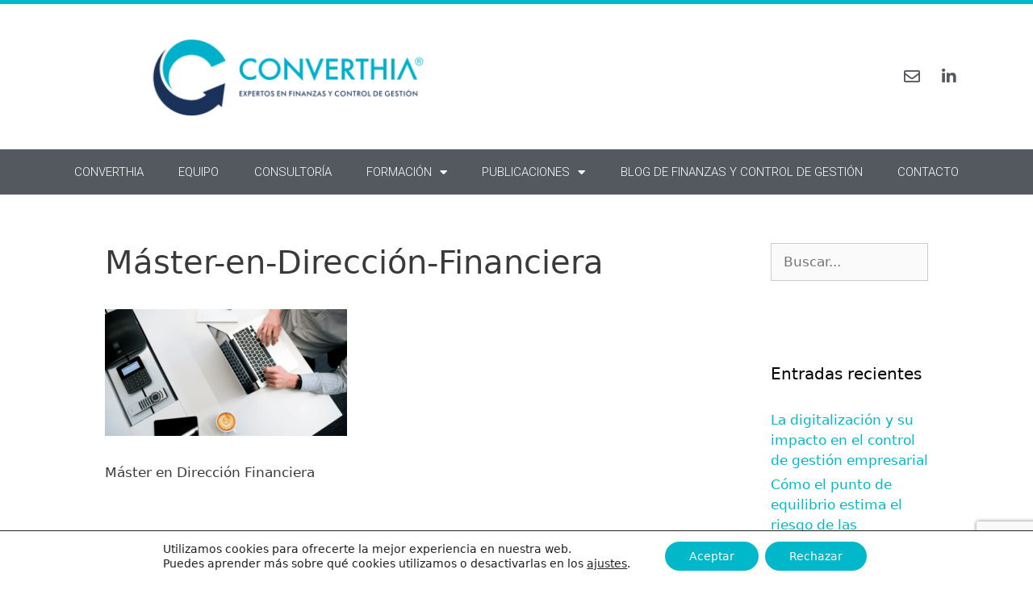

--- FILE ---
content_type: text/html; charset=utf-8
request_url: https://www.google.com/recaptcha/api2/anchor?ar=1&k=6Lfv9d4UAAAAAEftMK1aQWIE3JgED6GhMpxAv7u9&co=aHR0cHM6Ly93d3cuY29udmVydGhpYS5jb206NDQz&hl=en&v=PoyoqOPhxBO7pBk68S4YbpHZ&theme=light&size=invisible&badge=bottomright&anchor-ms=20000&execute-ms=30000&cb=xspbshtu4bji
body_size: 49400
content:
<!DOCTYPE HTML><html dir="ltr" lang="en"><head><meta http-equiv="Content-Type" content="text/html; charset=UTF-8">
<meta http-equiv="X-UA-Compatible" content="IE=edge">
<title>reCAPTCHA</title>
<style type="text/css">
/* cyrillic-ext */
@font-face {
  font-family: 'Roboto';
  font-style: normal;
  font-weight: 400;
  font-stretch: 100%;
  src: url(//fonts.gstatic.com/s/roboto/v48/KFO7CnqEu92Fr1ME7kSn66aGLdTylUAMa3GUBHMdazTgWw.woff2) format('woff2');
  unicode-range: U+0460-052F, U+1C80-1C8A, U+20B4, U+2DE0-2DFF, U+A640-A69F, U+FE2E-FE2F;
}
/* cyrillic */
@font-face {
  font-family: 'Roboto';
  font-style: normal;
  font-weight: 400;
  font-stretch: 100%;
  src: url(//fonts.gstatic.com/s/roboto/v48/KFO7CnqEu92Fr1ME7kSn66aGLdTylUAMa3iUBHMdazTgWw.woff2) format('woff2');
  unicode-range: U+0301, U+0400-045F, U+0490-0491, U+04B0-04B1, U+2116;
}
/* greek-ext */
@font-face {
  font-family: 'Roboto';
  font-style: normal;
  font-weight: 400;
  font-stretch: 100%;
  src: url(//fonts.gstatic.com/s/roboto/v48/KFO7CnqEu92Fr1ME7kSn66aGLdTylUAMa3CUBHMdazTgWw.woff2) format('woff2');
  unicode-range: U+1F00-1FFF;
}
/* greek */
@font-face {
  font-family: 'Roboto';
  font-style: normal;
  font-weight: 400;
  font-stretch: 100%;
  src: url(//fonts.gstatic.com/s/roboto/v48/KFO7CnqEu92Fr1ME7kSn66aGLdTylUAMa3-UBHMdazTgWw.woff2) format('woff2');
  unicode-range: U+0370-0377, U+037A-037F, U+0384-038A, U+038C, U+038E-03A1, U+03A3-03FF;
}
/* math */
@font-face {
  font-family: 'Roboto';
  font-style: normal;
  font-weight: 400;
  font-stretch: 100%;
  src: url(//fonts.gstatic.com/s/roboto/v48/KFO7CnqEu92Fr1ME7kSn66aGLdTylUAMawCUBHMdazTgWw.woff2) format('woff2');
  unicode-range: U+0302-0303, U+0305, U+0307-0308, U+0310, U+0312, U+0315, U+031A, U+0326-0327, U+032C, U+032F-0330, U+0332-0333, U+0338, U+033A, U+0346, U+034D, U+0391-03A1, U+03A3-03A9, U+03B1-03C9, U+03D1, U+03D5-03D6, U+03F0-03F1, U+03F4-03F5, U+2016-2017, U+2034-2038, U+203C, U+2040, U+2043, U+2047, U+2050, U+2057, U+205F, U+2070-2071, U+2074-208E, U+2090-209C, U+20D0-20DC, U+20E1, U+20E5-20EF, U+2100-2112, U+2114-2115, U+2117-2121, U+2123-214F, U+2190, U+2192, U+2194-21AE, U+21B0-21E5, U+21F1-21F2, U+21F4-2211, U+2213-2214, U+2216-22FF, U+2308-230B, U+2310, U+2319, U+231C-2321, U+2336-237A, U+237C, U+2395, U+239B-23B7, U+23D0, U+23DC-23E1, U+2474-2475, U+25AF, U+25B3, U+25B7, U+25BD, U+25C1, U+25CA, U+25CC, U+25FB, U+266D-266F, U+27C0-27FF, U+2900-2AFF, U+2B0E-2B11, U+2B30-2B4C, U+2BFE, U+3030, U+FF5B, U+FF5D, U+1D400-1D7FF, U+1EE00-1EEFF;
}
/* symbols */
@font-face {
  font-family: 'Roboto';
  font-style: normal;
  font-weight: 400;
  font-stretch: 100%;
  src: url(//fonts.gstatic.com/s/roboto/v48/KFO7CnqEu92Fr1ME7kSn66aGLdTylUAMaxKUBHMdazTgWw.woff2) format('woff2');
  unicode-range: U+0001-000C, U+000E-001F, U+007F-009F, U+20DD-20E0, U+20E2-20E4, U+2150-218F, U+2190, U+2192, U+2194-2199, U+21AF, U+21E6-21F0, U+21F3, U+2218-2219, U+2299, U+22C4-22C6, U+2300-243F, U+2440-244A, U+2460-24FF, U+25A0-27BF, U+2800-28FF, U+2921-2922, U+2981, U+29BF, U+29EB, U+2B00-2BFF, U+4DC0-4DFF, U+FFF9-FFFB, U+10140-1018E, U+10190-1019C, U+101A0, U+101D0-101FD, U+102E0-102FB, U+10E60-10E7E, U+1D2C0-1D2D3, U+1D2E0-1D37F, U+1F000-1F0FF, U+1F100-1F1AD, U+1F1E6-1F1FF, U+1F30D-1F30F, U+1F315, U+1F31C, U+1F31E, U+1F320-1F32C, U+1F336, U+1F378, U+1F37D, U+1F382, U+1F393-1F39F, U+1F3A7-1F3A8, U+1F3AC-1F3AF, U+1F3C2, U+1F3C4-1F3C6, U+1F3CA-1F3CE, U+1F3D4-1F3E0, U+1F3ED, U+1F3F1-1F3F3, U+1F3F5-1F3F7, U+1F408, U+1F415, U+1F41F, U+1F426, U+1F43F, U+1F441-1F442, U+1F444, U+1F446-1F449, U+1F44C-1F44E, U+1F453, U+1F46A, U+1F47D, U+1F4A3, U+1F4B0, U+1F4B3, U+1F4B9, U+1F4BB, U+1F4BF, U+1F4C8-1F4CB, U+1F4D6, U+1F4DA, U+1F4DF, U+1F4E3-1F4E6, U+1F4EA-1F4ED, U+1F4F7, U+1F4F9-1F4FB, U+1F4FD-1F4FE, U+1F503, U+1F507-1F50B, U+1F50D, U+1F512-1F513, U+1F53E-1F54A, U+1F54F-1F5FA, U+1F610, U+1F650-1F67F, U+1F687, U+1F68D, U+1F691, U+1F694, U+1F698, U+1F6AD, U+1F6B2, U+1F6B9-1F6BA, U+1F6BC, U+1F6C6-1F6CF, U+1F6D3-1F6D7, U+1F6E0-1F6EA, U+1F6F0-1F6F3, U+1F6F7-1F6FC, U+1F700-1F7FF, U+1F800-1F80B, U+1F810-1F847, U+1F850-1F859, U+1F860-1F887, U+1F890-1F8AD, U+1F8B0-1F8BB, U+1F8C0-1F8C1, U+1F900-1F90B, U+1F93B, U+1F946, U+1F984, U+1F996, U+1F9E9, U+1FA00-1FA6F, U+1FA70-1FA7C, U+1FA80-1FA89, U+1FA8F-1FAC6, U+1FACE-1FADC, U+1FADF-1FAE9, U+1FAF0-1FAF8, U+1FB00-1FBFF;
}
/* vietnamese */
@font-face {
  font-family: 'Roboto';
  font-style: normal;
  font-weight: 400;
  font-stretch: 100%;
  src: url(//fonts.gstatic.com/s/roboto/v48/KFO7CnqEu92Fr1ME7kSn66aGLdTylUAMa3OUBHMdazTgWw.woff2) format('woff2');
  unicode-range: U+0102-0103, U+0110-0111, U+0128-0129, U+0168-0169, U+01A0-01A1, U+01AF-01B0, U+0300-0301, U+0303-0304, U+0308-0309, U+0323, U+0329, U+1EA0-1EF9, U+20AB;
}
/* latin-ext */
@font-face {
  font-family: 'Roboto';
  font-style: normal;
  font-weight: 400;
  font-stretch: 100%;
  src: url(//fonts.gstatic.com/s/roboto/v48/KFO7CnqEu92Fr1ME7kSn66aGLdTylUAMa3KUBHMdazTgWw.woff2) format('woff2');
  unicode-range: U+0100-02BA, U+02BD-02C5, U+02C7-02CC, U+02CE-02D7, U+02DD-02FF, U+0304, U+0308, U+0329, U+1D00-1DBF, U+1E00-1E9F, U+1EF2-1EFF, U+2020, U+20A0-20AB, U+20AD-20C0, U+2113, U+2C60-2C7F, U+A720-A7FF;
}
/* latin */
@font-face {
  font-family: 'Roboto';
  font-style: normal;
  font-weight: 400;
  font-stretch: 100%;
  src: url(//fonts.gstatic.com/s/roboto/v48/KFO7CnqEu92Fr1ME7kSn66aGLdTylUAMa3yUBHMdazQ.woff2) format('woff2');
  unicode-range: U+0000-00FF, U+0131, U+0152-0153, U+02BB-02BC, U+02C6, U+02DA, U+02DC, U+0304, U+0308, U+0329, U+2000-206F, U+20AC, U+2122, U+2191, U+2193, U+2212, U+2215, U+FEFF, U+FFFD;
}
/* cyrillic-ext */
@font-face {
  font-family: 'Roboto';
  font-style: normal;
  font-weight: 500;
  font-stretch: 100%;
  src: url(//fonts.gstatic.com/s/roboto/v48/KFO7CnqEu92Fr1ME7kSn66aGLdTylUAMa3GUBHMdazTgWw.woff2) format('woff2');
  unicode-range: U+0460-052F, U+1C80-1C8A, U+20B4, U+2DE0-2DFF, U+A640-A69F, U+FE2E-FE2F;
}
/* cyrillic */
@font-face {
  font-family: 'Roboto';
  font-style: normal;
  font-weight: 500;
  font-stretch: 100%;
  src: url(//fonts.gstatic.com/s/roboto/v48/KFO7CnqEu92Fr1ME7kSn66aGLdTylUAMa3iUBHMdazTgWw.woff2) format('woff2');
  unicode-range: U+0301, U+0400-045F, U+0490-0491, U+04B0-04B1, U+2116;
}
/* greek-ext */
@font-face {
  font-family: 'Roboto';
  font-style: normal;
  font-weight: 500;
  font-stretch: 100%;
  src: url(//fonts.gstatic.com/s/roboto/v48/KFO7CnqEu92Fr1ME7kSn66aGLdTylUAMa3CUBHMdazTgWw.woff2) format('woff2');
  unicode-range: U+1F00-1FFF;
}
/* greek */
@font-face {
  font-family: 'Roboto';
  font-style: normal;
  font-weight: 500;
  font-stretch: 100%;
  src: url(//fonts.gstatic.com/s/roboto/v48/KFO7CnqEu92Fr1ME7kSn66aGLdTylUAMa3-UBHMdazTgWw.woff2) format('woff2');
  unicode-range: U+0370-0377, U+037A-037F, U+0384-038A, U+038C, U+038E-03A1, U+03A3-03FF;
}
/* math */
@font-face {
  font-family: 'Roboto';
  font-style: normal;
  font-weight: 500;
  font-stretch: 100%;
  src: url(//fonts.gstatic.com/s/roboto/v48/KFO7CnqEu92Fr1ME7kSn66aGLdTylUAMawCUBHMdazTgWw.woff2) format('woff2');
  unicode-range: U+0302-0303, U+0305, U+0307-0308, U+0310, U+0312, U+0315, U+031A, U+0326-0327, U+032C, U+032F-0330, U+0332-0333, U+0338, U+033A, U+0346, U+034D, U+0391-03A1, U+03A3-03A9, U+03B1-03C9, U+03D1, U+03D5-03D6, U+03F0-03F1, U+03F4-03F5, U+2016-2017, U+2034-2038, U+203C, U+2040, U+2043, U+2047, U+2050, U+2057, U+205F, U+2070-2071, U+2074-208E, U+2090-209C, U+20D0-20DC, U+20E1, U+20E5-20EF, U+2100-2112, U+2114-2115, U+2117-2121, U+2123-214F, U+2190, U+2192, U+2194-21AE, U+21B0-21E5, U+21F1-21F2, U+21F4-2211, U+2213-2214, U+2216-22FF, U+2308-230B, U+2310, U+2319, U+231C-2321, U+2336-237A, U+237C, U+2395, U+239B-23B7, U+23D0, U+23DC-23E1, U+2474-2475, U+25AF, U+25B3, U+25B7, U+25BD, U+25C1, U+25CA, U+25CC, U+25FB, U+266D-266F, U+27C0-27FF, U+2900-2AFF, U+2B0E-2B11, U+2B30-2B4C, U+2BFE, U+3030, U+FF5B, U+FF5D, U+1D400-1D7FF, U+1EE00-1EEFF;
}
/* symbols */
@font-face {
  font-family: 'Roboto';
  font-style: normal;
  font-weight: 500;
  font-stretch: 100%;
  src: url(//fonts.gstatic.com/s/roboto/v48/KFO7CnqEu92Fr1ME7kSn66aGLdTylUAMaxKUBHMdazTgWw.woff2) format('woff2');
  unicode-range: U+0001-000C, U+000E-001F, U+007F-009F, U+20DD-20E0, U+20E2-20E4, U+2150-218F, U+2190, U+2192, U+2194-2199, U+21AF, U+21E6-21F0, U+21F3, U+2218-2219, U+2299, U+22C4-22C6, U+2300-243F, U+2440-244A, U+2460-24FF, U+25A0-27BF, U+2800-28FF, U+2921-2922, U+2981, U+29BF, U+29EB, U+2B00-2BFF, U+4DC0-4DFF, U+FFF9-FFFB, U+10140-1018E, U+10190-1019C, U+101A0, U+101D0-101FD, U+102E0-102FB, U+10E60-10E7E, U+1D2C0-1D2D3, U+1D2E0-1D37F, U+1F000-1F0FF, U+1F100-1F1AD, U+1F1E6-1F1FF, U+1F30D-1F30F, U+1F315, U+1F31C, U+1F31E, U+1F320-1F32C, U+1F336, U+1F378, U+1F37D, U+1F382, U+1F393-1F39F, U+1F3A7-1F3A8, U+1F3AC-1F3AF, U+1F3C2, U+1F3C4-1F3C6, U+1F3CA-1F3CE, U+1F3D4-1F3E0, U+1F3ED, U+1F3F1-1F3F3, U+1F3F5-1F3F7, U+1F408, U+1F415, U+1F41F, U+1F426, U+1F43F, U+1F441-1F442, U+1F444, U+1F446-1F449, U+1F44C-1F44E, U+1F453, U+1F46A, U+1F47D, U+1F4A3, U+1F4B0, U+1F4B3, U+1F4B9, U+1F4BB, U+1F4BF, U+1F4C8-1F4CB, U+1F4D6, U+1F4DA, U+1F4DF, U+1F4E3-1F4E6, U+1F4EA-1F4ED, U+1F4F7, U+1F4F9-1F4FB, U+1F4FD-1F4FE, U+1F503, U+1F507-1F50B, U+1F50D, U+1F512-1F513, U+1F53E-1F54A, U+1F54F-1F5FA, U+1F610, U+1F650-1F67F, U+1F687, U+1F68D, U+1F691, U+1F694, U+1F698, U+1F6AD, U+1F6B2, U+1F6B9-1F6BA, U+1F6BC, U+1F6C6-1F6CF, U+1F6D3-1F6D7, U+1F6E0-1F6EA, U+1F6F0-1F6F3, U+1F6F7-1F6FC, U+1F700-1F7FF, U+1F800-1F80B, U+1F810-1F847, U+1F850-1F859, U+1F860-1F887, U+1F890-1F8AD, U+1F8B0-1F8BB, U+1F8C0-1F8C1, U+1F900-1F90B, U+1F93B, U+1F946, U+1F984, U+1F996, U+1F9E9, U+1FA00-1FA6F, U+1FA70-1FA7C, U+1FA80-1FA89, U+1FA8F-1FAC6, U+1FACE-1FADC, U+1FADF-1FAE9, U+1FAF0-1FAF8, U+1FB00-1FBFF;
}
/* vietnamese */
@font-face {
  font-family: 'Roboto';
  font-style: normal;
  font-weight: 500;
  font-stretch: 100%;
  src: url(//fonts.gstatic.com/s/roboto/v48/KFO7CnqEu92Fr1ME7kSn66aGLdTylUAMa3OUBHMdazTgWw.woff2) format('woff2');
  unicode-range: U+0102-0103, U+0110-0111, U+0128-0129, U+0168-0169, U+01A0-01A1, U+01AF-01B0, U+0300-0301, U+0303-0304, U+0308-0309, U+0323, U+0329, U+1EA0-1EF9, U+20AB;
}
/* latin-ext */
@font-face {
  font-family: 'Roboto';
  font-style: normal;
  font-weight: 500;
  font-stretch: 100%;
  src: url(//fonts.gstatic.com/s/roboto/v48/KFO7CnqEu92Fr1ME7kSn66aGLdTylUAMa3KUBHMdazTgWw.woff2) format('woff2');
  unicode-range: U+0100-02BA, U+02BD-02C5, U+02C7-02CC, U+02CE-02D7, U+02DD-02FF, U+0304, U+0308, U+0329, U+1D00-1DBF, U+1E00-1E9F, U+1EF2-1EFF, U+2020, U+20A0-20AB, U+20AD-20C0, U+2113, U+2C60-2C7F, U+A720-A7FF;
}
/* latin */
@font-face {
  font-family: 'Roboto';
  font-style: normal;
  font-weight: 500;
  font-stretch: 100%;
  src: url(//fonts.gstatic.com/s/roboto/v48/KFO7CnqEu92Fr1ME7kSn66aGLdTylUAMa3yUBHMdazQ.woff2) format('woff2');
  unicode-range: U+0000-00FF, U+0131, U+0152-0153, U+02BB-02BC, U+02C6, U+02DA, U+02DC, U+0304, U+0308, U+0329, U+2000-206F, U+20AC, U+2122, U+2191, U+2193, U+2212, U+2215, U+FEFF, U+FFFD;
}
/* cyrillic-ext */
@font-face {
  font-family: 'Roboto';
  font-style: normal;
  font-weight: 900;
  font-stretch: 100%;
  src: url(//fonts.gstatic.com/s/roboto/v48/KFO7CnqEu92Fr1ME7kSn66aGLdTylUAMa3GUBHMdazTgWw.woff2) format('woff2');
  unicode-range: U+0460-052F, U+1C80-1C8A, U+20B4, U+2DE0-2DFF, U+A640-A69F, U+FE2E-FE2F;
}
/* cyrillic */
@font-face {
  font-family: 'Roboto';
  font-style: normal;
  font-weight: 900;
  font-stretch: 100%;
  src: url(//fonts.gstatic.com/s/roboto/v48/KFO7CnqEu92Fr1ME7kSn66aGLdTylUAMa3iUBHMdazTgWw.woff2) format('woff2');
  unicode-range: U+0301, U+0400-045F, U+0490-0491, U+04B0-04B1, U+2116;
}
/* greek-ext */
@font-face {
  font-family: 'Roboto';
  font-style: normal;
  font-weight: 900;
  font-stretch: 100%;
  src: url(//fonts.gstatic.com/s/roboto/v48/KFO7CnqEu92Fr1ME7kSn66aGLdTylUAMa3CUBHMdazTgWw.woff2) format('woff2');
  unicode-range: U+1F00-1FFF;
}
/* greek */
@font-face {
  font-family: 'Roboto';
  font-style: normal;
  font-weight: 900;
  font-stretch: 100%;
  src: url(//fonts.gstatic.com/s/roboto/v48/KFO7CnqEu92Fr1ME7kSn66aGLdTylUAMa3-UBHMdazTgWw.woff2) format('woff2');
  unicode-range: U+0370-0377, U+037A-037F, U+0384-038A, U+038C, U+038E-03A1, U+03A3-03FF;
}
/* math */
@font-face {
  font-family: 'Roboto';
  font-style: normal;
  font-weight: 900;
  font-stretch: 100%;
  src: url(//fonts.gstatic.com/s/roboto/v48/KFO7CnqEu92Fr1ME7kSn66aGLdTylUAMawCUBHMdazTgWw.woff2) format('woff2');
  unicode-range: U+0302-0303, U+0305, U+0307-0308, U+0310, U+0312, U+0315, U+031A, U+0326-0327, U+032C, U+032F-0330, U+0332-0333, U+0338, U+033A, U+0346, U+034D, U+0391-03A1, U+03A3-03A9, U+03B1-03C9, U+03D1, U+03D5-03D6, U+03F0-03F1, U+03F4-03F5, U+2016-2017, U+2034-2038, U+203C, U+2040, U+2043, U+2047, U+2050, U+2057, U+205F, U+2070-2071, U+2074-208E, U+2090-209C, U+20D0-20DC, U+20E1, U+20E5-20EF, U+2100-2112, U+2114-2115, U+2117-2121, U+2123-214F, U+2190, U+2192, U+2194-21AE, U+21B0-21E5, U+21F1-21F2, U+21F4-2211, U+2213-2214, U+2216-22FF, U+2308-230B, U+2310, U+2319, U+231C-2321, U+2336-237A, U+237C, U+2395, U+239B-23B7, U+23D0, U+23DC-23E1, U+2474-2475, U+25AF, U+25B3, U+25B7, U+25BD, U+25C1, U+25CA, U+25CC, U+25FB, U+266D-266F, U+27C0-27FF, U+2900-2AFF, U+2B0E-2B11, U+2B30-2B4C, U+2BFE, U+3030, U+FF5B, U+FF5D, U+1D400-1D7FF, U+1EE00-1EEFF;
}
/* symbols */
@font-face {
  font-family: 'Roboto';
  font-style: normal;
  font-weight: 900;
  font-stretch: 100%;
  src: url(//fonts.gstatic.com/s/roboto/v48/KFO7CnqEu92Fr1ME7kSn66aGLdTylUAMaxKUBHMdazTgWw.woff2) format('woff2');
  unicode-range: U+0001-000C, U+000E-001F, U+007F-009F, U+20DD-20E0, U+20E2-20E4, U+2150-218F, U+2190, U+2192, U+2194-2199, U+21AF, U+21E6-21F0, U+21F3, U+2218-2219, U+2299, U+22C4-22C6, U+2300-243F, U+2440-244A, U+2460-24FF, U+25A0-27BF, U+2800-28FF, U+2921-2922, U+2981, U+29BF, U+29EB, U+2B00-2BFF, U+4DC0-4DFF, U+FFF9-FFFB, U+10140-1018E, U+10190-1019C, U+101A0, U+101D0-101FD, U+102E0-102FB, U+10E60-10E7E, U+1D2C0-1D2D3, U+1D2E0-1D37F, U+1F000-1F0FF, U+1F100-1F1AD, U+1F1E6-1F1FF, U+1F30D-1F30F, U+1F315, U+1F31C, U+1F31E, U+1F320-1F32C, U+1F336, U+1F378, U+1F37D, U+1F382, U+1F393-1F39F, U+1F3A7-1F3A8, U+1F3AC-1F3AF, U+1F3C2, U+1F3C4-1F3C6, U+1F3CA-1F3CE, U+1F3D4-1F3E0, U+1F3ED, U+1F3F1-1F3F3, U+1F3F5-1F3F7, U+1F408, U+1F415, U+1F41F, U+1F426, U+1F43F, U+1F441-1F442, U+1F444, U+1F446-1F449, U+1F44C-1F44E, U+1F453, U+1F46A, U+1F47D, U+1F4A3, U+1F4B0, U+1F4B3, U+1F4B9, U+1F4BB, U+1F4BF, U+1F4C8-1F4CB, U+1F4D6, U+1F4DA, U+1F4DF, U+1F4E3-1F4E6, U+1F4EA-1F4ED, U+1F4F7, U+1F4F9-1F4FB, U+1F4FD-1F4FE, U+1F503, U+1F507-1F50B, U+1F50D, U+1F512-1F513, U+1F53E-1F54A, U+1F54F-1F5FA, U+1F610, U+1F650-1F67F, U+1F687, U+1F68D, U+1F691, U+1F694, U+1F698, U+1F6AD, U+1F6B2, U+1F6B9-1F6BA, U+1F6BC, U+1F6C6-1F6CF, U+1F6D3-1F6D7, U+1F6E0-1F6EA, U+1F6F0-1F6F3, U+1F6F7-1F6FC, U+1F700-1F7FF, U+1F800-1F80B, U+1F810-1F847, U+1F850-1F859, U+1F860-1F887, U+1F890-1F8AD, U+1F8B0-1F8BB, U+1F8C0-1F8C1, U+1F900-1F90B, U+1F93B, U+1F946, U+1F984, U+1F996, U+1F9E9, U+1FA00-1FA6F, U+1FA70-1FA7C, U+1FA80-1FA89, U+1FA8F-1FAC6, U+1FACE-1FADC, U+1FADF-1FAE9, U+1FAF0-1FAF8, U+1FB00-1FBFF;
}
/* vietnamese */
@font-face {
  font-family: 'Roboto';
  font-style: normal;
  font-weight: 900;
  font-stretch: 100%;
  src: url(//fonts.gstatic.com/s/roboto/v48/KFO7CnqEu92Fr1ME7kSn66aGLdTylUAMa3OUBHMdazTgWw.woff2) format('woff2');
  unicode-range: U+0102-0103, U+0110-0111, U+0128-0129, U+0168-0169, U+01A0-01A1, U+01AF-01B0, U+0300-0301, U+0303-0304, U+0308-0309, U+0323, U+0329, U+1EA0-1EF9, U+20AB;
}
/* latin-ext */
@font-face {
  font-family: 'Roboto';
  font-style: normal;
  font-weight: 900;
  font-stretch: 100%;
  src: url(//fonts.gstatic.com/s/roboto/v48/KFO7CnqEu92Fr1ME7kSn66aGLdTylUAMa3KUBHMdazTgWw.woff2) format('woff2');
  unicode-range: U+0100-02BA, U+02BD-02C5, U+02C7-02CC, U+02CE-02D7, U+02DD-02FF, U+0304, U+0308, U+0329, U+1D00-1DBF, U+1E00-1E9F, U+1EF2-1EFF, U+2020, U+20A0-20AB, U+20AD-20C0, U+2113, U+2C60-2C7F, U+A720-A7FF;
}
/* latin */
@font-face {
  font-family: 'Roboto';
  font-style: normal;
  font-weight: 900;
  font-stretch: 100%;
  src: url(//fonts.gstatic.com/s/roboto/v48/KFO7CnqEu92Fr1ME7kSn66aGLdTylUAMa3yUBHMdazQ.woff2) format('woff2');
  unicode-range: U+0000-00FF, U+0131, U+0152-0153, U+02BB-02BC, U+02C6, U+02DA, U+02DC, U+0304, U+0308, U+0329, U+2000-206F, U+20AC, U+2122, U+2191, U+2193, U+2212, U+2215, U+FEFF, U+FFFD;
}

</style>
<link rel="stylesheet" type="text/css" href="https://www.gstatic.com/recaptcha/releases/PoyoqOPhxBO7pBk68S4YbpHZ/styles__ltr.css">
<script nonce="tTd8rJh5dtBRw8GIFoJocQ" type="text/javascript">window['__recaptcha_api'] = 'https://www.google.com/recaptcha/api2/';</script>
<script type="text/javascript" src="https://www.gstatic.com/recaptcha/releases/PoyoqOPhxBO7pBk68S4YbpHZ/recaptcha__en.js" nonce="tTd8rJh5dtBRw8GIFoJocQ">
      
    </script></head>
<body><div id="rc-anchor-alert" class="rc-anchor-alert"></div>
<input type="hidden" id="recaptcha-token" value="[base64]">
<script type="text/javascript" nonce="tTd8rJh5dtBRw8GIFoJocQ">
      recaptcha.anchor.Main.init("[\x22ainput\x22,[\x22bgdata\x22,\x22\x22,\[base64]/[base64]/UltIKytdPWE6KGE8MjA0OD9SW0grK109YT4+NnwxOTI6KChhJjY0NTEyKT09NTUyOTYmJnErMTxoLmxlbmd0aCYmKGguY2hhckNvZGVBdChxKzEpJjY0NTEyKT09NTYzMjA/[base64]/MjU1OlI/[base64]/[base64]/[base64]/[base64]/[base64]/[base64]/[base64]/[base64]/[base64]/[base64]\x22,\[base64]\\u003d\x22,\[base64]/CgMOTw73DoSM6QWFqDTlVw41ywpwvw5wGYMKUwoZHwoI2wpDCkMOnAsKWJBt/[base64]/[base64]/wqrDrwkDw4x1wrvChhktwpDDo8OZw7BEOMK9ccOhVhHCkRBbZko1FMOMR8Kjw7ggIVHDgSzCuWvDu8OtwrrDiQo1wrzDqnnCmiPCqcKxGcO1bcK8wrzDu8OvX8Kkw5TCjsKrEsKiw7NHwoQxHsKVF8KfR8Okw4QAREvCncOnw6rDpn9sE07CgMO1Z8OQwrhRJMK0w7/DlMKmwpTCl8K6wrvCux3Cj8K8S8KVM8K9UMOXwpooGsODwokaw75Cw4QLWWHDpsKNTcOiJxHDjMKqw5LChV8RwrI/IEoSwqzDlTjCucKGw5kiwqNhGnbDucKsSMOYbxsVEcOTw4DCuk/DtWLCmsKqTMKdwrxJw53CpgsYw5siwobDlsOBYQUqw5N1SsKOHsOobzQTw6zDqcOEfhpAwqjClx8Dw7R6OsKGwpsywrNGw48uJcOkw6oNw4oGVTZKUsOBwpx8wpDCuEwNVXbDkBl2wo/DmcOHw5ApwrvCqlVBQMOvVcKqbX8DwogMw6vDrMOAK8OYwroJwo4VQcKtw7UraDxdFMKaBMKFw6jDjsOHC8OdanHDinMuLhU6aF5pwpnChMOSKsKhOMOZw7PDrxjCrkjCmDtiwqhfw4XDjVkvB0J8WsOyfxpjwpDCnXjCssKRw4xawr/CrsK1w6rCi8K0w5suwp3CmlJIw6rCmMK8w7HCiMOCw5HDgw4/wqhIw6bDocOnwr/CjknCucOfw7Z4RXwBP3DDtl1mUDfDkjrDmQR1RcOYwo7DnlTClFFoFcK0w6VnFsKrJwLCnMKqwoZwKMK5AirCgcOTwp/DrsOqw5fCqQLCjnkJSTU5w6LCqsK/UMKOW3hrG8K1w4FWw6TCnMOpw7/DgsKWwo/Dl8KJIlnCnnAgwrZQw7jDtMKHZALChCNTw7Zzw4XDlMKaw5vCglsJw5fCjhYlwpZwCELDjcKuw6HChMOfDzhrVmpVwpjCu8OlOH/CoxdJw7PCrm5BwqTDisO+eXvCvhzCtWTCoSHCjsKJbMKOwqVcX8KkQcOGw5QXRcO9wo1nHcO6w5p5WQDDtMK2fsOkw4NVwpliS8K0wpTCv8OvwpjCgMKlURt2YXlCwq5JalTCtUNnw4bChmoEemfDicKBPBIBEHLDs8KEw5MTw6HDt2bDrW/[base64]/eMOqQcKTwqlbLB0aRMOkwrAIw7NXPko0KCU/RcOUw6sBRTcEfGbChsONBsOawqfDv2/[base64]/DuTPCqcO2PMKXPcKPL3/DsSHCosO8wrbCtDszT8O6w6nCpcOYT1HDisOlwr0DwqfCnMOGKMOIw4DCssOpwr/CrsOrw7HCqcOFecOPw7bCpUA4OkLDvMKVwpfCscOxMWBmFsKkZEpEwrE0w7/DoMOWwqzCtlfCjmQ2w7JIA8KVdMOqf8KJwqNlw6vDmUMww70Gw47Cv8Kow7k6w58YwrPDmMKYGS8Gwo0wOsKIHMKsWMOhEnfDoyEFCcOnwqjCi8OLwosOwrQDwpZpwoNMwpE6WQTClTlAERTCksKdwpUPIMOuwqQAw7jChy7CmSFww7/CjcOIwoUIw6IefMOywpYMD1AURsKhUgvDghvCucK2wrFhwpxswq7CkknDow4/TUIyAsO9w7nDhMOcw75zQH5XwogQIVHDn14/KGZGw5cfw5IKPMO1NsORKzvClsKaV8KWGsK3TSvDj2l+bjoHwoMPw7ElM3EYFWUzw6TCssObFcOPw5rDj8ONLsKuworCji4vSMK9wpwowoBqLFPDinvChcK0wq7CkcKxworDmQ5Kw4rDvzxSw7YEAX5kfcKBTcKmAsOIwq7CosKTwp/CgcOVAEAQw5ZJEMKzwonCtnU1RsOUQ8Ohf8OpwpLCsMOGw5jDnEBtZcKcMsKrQkAQwoXCscOtN8KEf8K/J0VMw6rCkgwjJAQfwobCglbDjMKtw5LDlmjCk8KRFzTCo8O4T8KAwqzCtAhwS8K7McO9ScKlGMOLw4bCmBXCmsKxZl0swrd1CcOgP2tZKsOrMsO3w4jCusK+w6nCtMOsEcK2cTlzw43DlcKBw5ZywrrDvDHCvMO9wr/DtAvCrUzCt3Auw7zDrGlow7XDsiHChHk4wovDtlLCn8KLCnTDnsOhw61TKMKEAFFoGsKWw7I+w4jCg8KPw67Ctz05dsO0w5jDjcKtwphYwptyUsKlNxbCvCjDvcOUwrPCiMKgw5UGw6XCvCzCpRnDlsO9w7xPbzJOV3rDlUPDgibDssK/[base64]/[base64]/CnvCscK7Vww+wprDgcKFwowmwpHDssOKw5ZeLDEow4RBw63CqcKlKMOuwq9zZ8Kpw6RNPMO/w4ZLOzTCmlnCvAXCm8KRdcOGw7/[base64]/DijMFecOoEcO1w6XCtQM9w47Dj2nDik7Cn0/Dj3DCrjDDgcKzwpcmWsKUWWbDtjXCucOiX8OUWnvDs1/Ck2TDvTHCnMOPFiVhw619wqzDq8KBwrrCtmjCr8O1w7rDkcO5XDLCpwLDn8O2GMKWWsOgdcKidsKsw5bDl8OUwo5gcEPDrHjCocO1EcKpwrbCtcKPKGApAsORw6IaLgtbwo84Aj7CpcK4D8K/w5xJfsKbw7wDw6/[base64]/NcOGw6RCwrTCp8OxEsOSw5MPw6EHYGtLw7xXw7tRczJaw4spw4rDgsObwrzCr8K+L2TCuATDkcOQw717wqJdwplOw5kzw4YkwrPDncOePsOQV8KxLXs/[base64]/woTDm8OhclfDq1vDscKMTcOGwr9Hw5PCi8OZw7TCv8OpAzrDmsK7Jk7DqsO1w4fCisKZHnTCm8KSLMK6wpcww7nCr8KEF0bDu3MkOcK7w5/CjF/CsWh6NnfCscOjGHnClEfDkcOZFSkmEDnDlR3Dh8KIJUvCqkfDqMOhCsOtw5AIw67DgsOSwpZ1w4vDrxBawo3CvBLCjzvDt8OJw5paczbClcODw7XDnCbDoMKqVsOEwpdOf8OdO0LDocKSwqzDmB/[base64]/CrFBHwpFbw7Ndw7fCjFDCm8O0wrnDkADDkl9Iw5XDgMKcaMK1SkfDusKaw60gwrbCvl02UsKIP8KFwqEaw7wIwpwuHcKbbT0dwoXDi8Kmw4zCskXDrcKkwpoIw5QEX0gowoclCkVKeMKfwrXDvATCksOsHsOZwrx/w7vCmz5swo3DpMK2w4RYJ8OebMKXwpxQwpbDhMOyOcKgCiYtw4wPwrvCiMOresO4wqHCh8K8wqnCggpCFsKTw54kQw9Fwo7CtRvCqBTCg8K5B37CmyXCksK5ETlNIAUBZMKZw6d+wrl8AQ3DumAxw4rCiTx/wq7CvBXDk8OOeQpSwoQReiw5w5gwecKKc8K5w5hoEcOCNyTCqg0OMgTDqsOND8KqcnkRTB3DgMOQN2XDrVbCiGfDlHkgwqTDjcOzesK2w7rDgsOhw4/DuHE9w4XClR7DpArCo1sgw5I/[base64]/Crj/[base64]/CtcO5GMKOwqDDnsKQYMOGOcKww692OTMZwp7DhRvDuMOnRxPCjl/CvW9uw7TDsmgSBcK/w4zDsGHCsw1Nw7k9wpXDlWPCtxTDqkjDjMKdVcOWw6VsLcO2fW/Cp8KBw6PDiCsAHsOqw5nDlm7Cri5lJcKfMUTDhMKkYlzClDPDhcKOHsOlwqshNwjCnQHCiTZow6HDlFbDtsOhwrMOCDtMRB5dFQMIEcK6w5s8THfDicOPw57DtcODw7fDpUTDo8KHw4/[base64]/Clm1Jwqc0LsKhwojCscKtw6TDosOKw4QHwpMLw5fDh8KAKMKnwoDDjFN5QkvCgcOdw4JXw5Y2wqQNwrLCuGM3QAJLNkJMT8OvDsObCsKewo/CqcKHRcO3w7pjwrtxw5cmFhTDqTAgVVjChh7Co8OVw6DCk0lWUMObw6DCksKOZ8K2w7LDoG16w7/ChzQMw5ojEcK+F2LCj19SZsK8J8OKNMKaw59qw5kqT8OmwqXCkMOpVVXDvMKlw4jCgcKOw5dAw6kNDUktwonDjUomNMKzf8KRfMOtwroPQTbChxRDM2RRwoTDmsK3w75JfsKJCgNAJicqTcKBYQsyOcOUd8O4DWIHQMK1w4fClMO6wp3Cn8KISRTDiMKDwqbCnDw/w45BwqDDqF/DilzDrcOTw5PCgXYddVR9wq0QGCrDqFHCpkk6enBNLMOpQcKtwpTDoWsgNEzCkMKAw4PCmSPCvsKBwp/CqDRjwpUaasOqVwpYQMKbacOsw5rDuVLDolEpMTHCmMKJKWZZUFNlw4zDiMKQNcOOw5YewpsoHTdTYcKbWsKAw4/[base64]/CgU/DjMKvwo/CuMO5w6TCp8KwD8Oyw6FxTCNNNEHDjsOTNsOPwrxew5Mow4XDsMK7w4caw7nDh8K2cMOqwoFyw7YfDMOwFzDCiHfCvVlpw7PCiMKVOQnCq3E8HmzCkcKUT8OZwrVcw63DvsOVHipMBcOqPldGTMO5SVLCoDphw6/CknBgwrDDkBPCrRgwwqIdwoXDt8OiwoHCujUuecOkTsKOOitBBAvDgjvCosKWwrHDlBtQw5TDg8KSAsOfNsOIe8KrwrbCmD/[base64]/Dqm/DtUPCqsO9w4rCoR84RlnDiMOlwoZnw4lcC8KTMkjCn8KuwqvDtj9WAG7Dq8O9w7F2Gm3Co8O+w6Nzw6rDpMKBb2EmXMKTwokswqvDr8ORe8KCwqTCmcKHwpJFe35OwrLDjivCosK6wrLCr8K5FMKAwqrCvBt2w5jCsVIBwprCtHAgwr8YwpDDmHo+wow6w4HCrMO1eD/[base64]/w4U3HRJdw4dpwqhuYsKoRcO4CRRkwofCocOZwoPCkMOvLcKtw6bDnsOjRsKyMlLDvjDCoy/CiELDi8OJwq7DoMOuw4/CtAJOIiAzTsKZw4nCqE96wqRXISfDuCLDt8OQwobCoj/[base64]/DqzBmLcOUYkfCqMKqw4nCtsOIwpHDk8OZw6LDtzjDn8KMGsK/wqZtw6vCnEnDvH/DuHgqwoRQEMOgTyjDqMKXwr5TVsKlHkTCuQ8Zw5nDncONVcKjwqRVGcO4wpR2YsOcw4E8CsODE8K4eQBLwrXDoyzDjcOXK8KxwpvCo8O7wopBw4fCqXLDnsK1wpfCgQfDksO1w7BHw6bClQl7wrojMHrCrcOFwpDCqQBPYsK/YMOzJwN6PWDDosKaw6zCo8K5wrxJwpTDlMOVQBg1wqzCqm/ChcKjwrIqP8O+wovCtMKrch7Dj8KmVXHCpxk8wqXDqgEew4YKwrYSw5dmw6jDvMOFBcKRw49cKjonWcK0w6BgwpI2UWFaAirDqE7Cjk1Rw4bDjRJjCWEZw7BBw7DDncOJKMOAwojDp8OoWcOdLsK5wpokw6/DmBBnwoBcwr9UEcOPw4XCm8OJPn7CncKSw5pXBsOow6XCu8KPUcKAwqIhTyPDqGIfw47DixDCiMO7NMOiFh49w4PDmSchwotBV8OqEkHDr8Ojw5sAwo/[base64]/ClTPCpMOSOcKLw6tLw7IyeMOWw7stwrgvw4bDvR3DqyjDmVx6aMKHccKcJMK6w7EVZ0EYIsKQSXfCsQZKXsKvw79OWwYRwpzDj3fDk8K/[base64]/Dt1rDsDEVw7AGw61awo/CsBsZw7ogwokQwqfCgMKMw4xFN1YuYV4sGF/CnU3CmMOhwoQ/w7dwDcO5wrdgfxBZw4Mmw7DDmsO4w4E0Q1nDscKqUsO2dcKNwr3Co8ORSxjDjj8BEsKjTMO/[base64]/Dk8KbcglFJ1wrwqJowrh0d8Kdw6DDgHUMO1bDusKAwqN7wp4FQMKXwrRGU37DhAN9w4cDwpXCgSPDtik5wpLDvWvDgGLCgcOxw4IYGz8cw5thP8KOVcKnw5PDl3PDuSvCgG7Dg8OLw47Cm8K2R8O3LcOTw6Bqwp86SmFVT8OUFMO/wr8Nd3hOG3oFQMKAG3ZCUyDDhcKvwpwkwowiMQ3CpsOmJ8OeTsKNwr3Dt8OVPAJxw7bClwJRwqttJsKqdMKswqrCiHPDqMOoXcOgwoFXQ0XDl8Kcw6dFwpAqwr3ClMKOQsKfVgdpUsK9w4XCssOGwrg/W8KKwrjCmcKnGUZba8Otw4QbwqJ+csO9w60cwpAnXsOWwp0+wo1+UMOgwqEpw4bDqS/DvV7Cv8Klw6ldwpTDgiPDiHpzUsKSw5NqwpzCiMKWwoHCnG/Do8KOw7l3Zg7Ch8Obw5jChU7Ck8OYwrDDnTnCqMKNesOgW3wzBX/DggfDtcK5ZMKCfsK0PUtPQxVKw7wyw4PCuMKEHcOhIcKQw4ZETClQwopaDwnDuRJ/QFjCqDfCoMK4wpnCr8OZw6tQAWjDuMKmw5TDgF4jwpw+C8Kgw7nDpxfCl38QOcOfw4gmPUUZWcO2KcKAOTDDm1LDmhg/wo/Cu3Biw4PDiCVrw4HDkht5XSYHUUzCnMKkUSIoXcOXTixRwqNuAxR/SH93PXsYw5HChcK8wqrCryjCojltwr8Zw4XCq0DCnMOaw68yDggpO8O7w6nDqXhMw5fCnsKoSHHDhMOZOcKmwpIGwq3DjFgFCRdyPwfCtVxhBsObwop6w65qwow1wprCrsOmwpt9Xn9JQ8KKw6ESLMOfTMKcUjbCpG0+w7/[base64]/CsXgPdn0IUcOFHcORw7sQw6LDvibDkUhKw7vDhxolw6XCthgGFcOywqV6w6TDmsOTw57CisK1NMO4w6PDkGNFw7FTw55+IsKGL8KmwrIcYsOrwrwSwrocfsOMw7I7NxrCjsOLwokdwoE3YMKWfMOzwpbCosOGXCJ+cn/CmgjCuA7DvMKzR8OvwrLCn8ODFiJfATfCuxkMTR5TMMKCw7drwqwlaWUbNMOmw5siVcOXwotwTMOKw6cpwqfCgSfCljx8LcO8wpLCkcK2w6PDt8OCw4fCscOGw7DCn8ODw4N5w4huLMKUUMKMw6htw6bCtit7AmMuA8ORIT10Y8KidwrDtCV/cHIowo/[base64]/[base64]/wrHCqsORWyJaAFdDeAhEwoLCt8Omwp5sw6/DjmrDpMO4GcKeKVLDmcKhdMKNw4XCvxzCt8KJXsK2SEHCtD3DqcO0JSzClC7DjMKUV8KAc1Uya0dwPV/[base64]/w53CgRhYSmbDsWXDlT3DucKgfVVrbMKYPcOLPncmBhE5w7pcfD7ChmosGH5DfcOTXCbCnMOxwp/DmnQoD8OXQiPCrQbDmMOrLXB9wqhlLnnCunQsw4bDlRjDksKIVCXCqMKew7I/HsOTPcOXSlfCpBEkwoXDgj7Cg8Kxw6zDq8K7JmU4woFfw5IyKcOYL8OEwovCrElow5HDiQFlw7DDmHTCpnYHwrYdOMOKV8KIw784MijCi2wzMcOGCDXDksOOw4p5wqsfw5B/wrrDpMKvw6HCp1rDlXdJI8OObHURRxPDhTt1wrvChRLCtMOFHwACw6U+JmNVw5/ClMOjAUvClBYOVsOtM8KvDMK2Y8OjwpBwwr3CpAw7BUPDvlLDt3/Cl0VJSMKjw5pIBMOQJRs8wpDDv8OmKltJUsOKJ8KDwq7CjSLCiBkWN3xYwoLCm1DCpX/DgmpSDzBmw5DCkWzDh8Obw5Ynw7R8XHhzw6sjEnhSHcOMw5Iiw7Ifw7IFwqnDosKQw6bDtRnDuzvDhcKGcXJuTmXCuMOQworCnHXDlw55ey7Dk8OVR8OXw6JkZcKtw7TDqsOmJcKYZMKdwp4vw5kGw5MYwq/CmWXDlFEYYMKzw510w5gUNl4ewqR/wpvCpsKNwrDDuGNYP8Kyw5fCuUd1wrjDhcO0fcOxRFvCjQ/DnnjCo8KDdhzDisOMccKCw5tJVlE6SC7CvMOOSD3CiWB8KGhVelLDsk3Dl8KpQcOlBMKeCCTDrB7CpgHDgG1CwrgNT8OnfMO1wo/Cjk8HSGvCuMKYODJdw7txwqI+w4wAWTAAw6MnF3/CoyvCs29+wrTCmsKFwrppw6fDnMOXRGwQfMOCb8Ouwo4xEsOYwoQFEHs2wrHCnXc8G8OAYcKPZcOCwp1RIMKdwpTCjHgEJR9TaMORXMOKw7cOaRTDhkoidMO7wqHDkgDDpRwhw5jDpQLCisOEw5vDqklubUJuT8KEwoAdCsK6wq/[base64]/DkiHDhsOcw4fCvmoWLQsDTnZFw4Ztw65rw6tfQsOiRsOkL8KTVQgYKnvCsnxFccOkWUx0woHCsRdKwqTDj3TCiGTDg8KZwqrCvMONIcOwTcKyB1DDomjCvcOsw6/DkMKZOgnCvMORUcKVwp3DiB3DisK5QMKbLlBVQhs4TcKtwonCsHXCjcOdDMOYw6zCjhnCicO6w4w4wr8Lw5IXNsKhFD7Dj8KDw67ClMKBw5QNw7EqD0XCsls5ZMOUwqnCmz/[base64]/DosOEwpcJf8KGw5jDv8KtwqjCj1ZRw63CssK7RcOSFsKbw5zDhcO/dMOUczNaYxXDsj8Cw60nwqTDrl3DoBDCmsO+w4fDrgPDqsOUBivDmg96woIKGcOvOnjDiFLDt3VkP8OEUDjCsj81w4/[base64]/DiMOHNsOtTMOGwoxTLMKiT8KPw5YgwqTDjSh/wp0DHsKFw4DDkcOEdcOVe8OuOT3CgcKXAcOOw7FvwpFwYHhbWcKMwpLDtD3Cqz/DmUTDjcKlwrFqwpAtwpvChzhdNnJtw6F3Uj7CiBU+U1rCgS3ClzdALURWWUHCscKle8OdU8K4w7DCqhbCmsKCWsO4wr5uQcKlHUrDo8KTZn55CcKYUUnDqsKlViDDkMOmw6nDl8OGXMK6KsK/J1k9G2vDjsKjZTXCuMKzw5nCnMOefyjCgBc1BsOQJELCncOnw7UYL8KXwrNfDcKCKMK1w7bDuMK1wqHCrMO6w6RNbsKAwowNKyp/woHCqsOdHBFCbFBFwqApwoFGZ8Kge8K+w61dIsK/wqwxw7BewobCoWkBw7t+w7AePnINw7LCrk5Ve8O+w6Rfw4o+w5NoQ8ODw7zDm8Kpw5wSecOOClbCjAvCssOcw5fDknbDu0LDq8KlwrfCpG/DmHzDuS/DoMOYwp3CjcKaUcKow4N/[base64]/DvybDqMO2PE9Jw6DDlsOtw4vCpQ/[base64]/DkMOXw6F6ZwfDuBDClMKNwo5lRhkuw6TCnyEOwq8wIS/DqMOtw6fCu2lTw41+wpzCvzPDlStYw5DDvS/DmcKow7Q4csKQwqTCmX/CrEzClMKFwqYNDFxZw5NewppXXsK4HMOxwozDt1jCtUDDgcKaSiozbMKVwozDucOgwpzDtsOyeBQkGwbDoQzCscKfB0xQTsKRfMOVw6TDqMOoIcK2w5gBTsKSwoN1SMOCw5/DpFpww53Dr8OBVsO/w6dpwq5Lw5bCmsKQF8KdwpEew7/DkcKLAnfDigh0w57DisO3fA3CpCnCnsOdTMOBCCrDusOVYsOHAlEjw7EXTsO7T3Vmwo8NKWUAw4RKw4N7CcOeLcOxw7F/U2DDh1LCmyM5wqPCtMO3wptuIsOTwo7CtF/DuiPCkSVQKsKIwqTCkAXCosK0FcKjJcOiw5Q5woQSO0ROa1jDm8O9CgLDtcOywpHDmsOIOlEhaMK+w7kcwoPCtkYFYwdQwrE7w4wGIWt5XsOGw5RFc3/CikXCkSQ6wo3Dk8O8w5AWw7DDpDpLw4fCpMKsZcOsGFA7TwgQw7zDqDfDrXZgdgvDvMO/FsKbw7ktw5loPMKIwrDDjgHDjU1Iw6UHScOmfcKYw4PCiXFkwql0eRLDr8O0w7XDnx/[base64]/DvHk+VcOjcChAGcKlwoTCo8KcXBvClV3ChXfCs8KEw7opwpEgdcOCw63Di8OSw7Ajwq1pAcKXCUdjwpkQdUXDoMORUsOlw7nCk2ARPwXDhBHCscK5w57Co8OQwpbDtjB9w4HDqkbDjcOIw7oQwqrCgSZWSMKjAsKow7vCiMOiMwDClGEKw6/[base64]/CpsOWw4s3wo/Dt8OBw7LCkSEANsO1e8K6Z0jDhnUuw4jCunYBwrbDqG1Ew4Ybw6zDtSnDujt3CcKUwq1lN8O2XsKSH8KMw6oRw6rCsAjCj8OZEUYeHDfCi2vDuyd2woR2UMKpNERgS8Ocw6rCniR8wrlpwp/CvFtPw4LDn0M5Wz3CtsO5woxnXcO1w6bCo8O4wrR3BQXDr30xImglKcOEKGN0dnbCi8OlahN2TFJowp/[base64]/ezXDhMOJwrwSw7LDjsKeUTbCtRVwNWzDiMK8wrrDjnDDoMOXOSbDi8KIIEFWw6xAw77CosK3TX7DtcOyDB8ZVMK7PxfDvj7DmMOqH0/CnR8TDcK7wo3ChsK8dMOuw6fCmi1QwqB2woo0GA/[base64]/DpsKKKCZvVMKFPMKJwogjVA7Dl3bCq2UCw64vVkzDnMOUwpvDuAPDlcOOZsOQw5Z+MRlxaSDDrgwBwpvCv8OlWGXDkMKoGjJUBcKEw5fDrMKqw5zCvDDCisKdGnvDmcO/w6cww7HDmArCr8OBKcOhw7QTDVQ1wofCsxdOUz/Djz87Vy1Kw6EAwrfDosOdw6tVPzwkaAEkwpDCn3HCr2oyMsKuESTDq8OcQi3CtTfDgMKZXBpXZ8KkwoPDh1gbw63Cn8KXWMONw6XDscOMwqVGw7TDicKPWRTCmn1ewr/DgsOuw4gWbxnClMOSR8K8w5sjP8Oqwr/Ct8Oqw4jCicOTOMOEw4fDn8OabVo7TQ9IDWgJwq8ieB5zJmAqFcKnFsOASkTDgsOAFwoIw73Dn0PCg8KTFcOnVMOZw77CkkMmZRZmw64QBsOdw5svA8O9w7/CjFXCqHNHw63DqjgCw7pONyJaw67DhcOeCUrDjcOZP8ODZcKeScOiw57CkSXDh8K9AMOAdErDsynCicOlw7vCrytoVcOQwqFXPDRrQ1bCvkIUWcKdw6h2wrEEUU7Co0XCp1FmwrVLw4rChMKQwqzDucK9BQBhw4kAaMKhOU4BBFrDlXxhRjB/wqpsT3dHd05eXwV7PjZKw74UBAbCj8OoSMK3wpzDuQnCocOJWcONJy1nwpDDmcKAYjAnwoUdcMKww67CmFLDtsKNdgvCkcOJw7nDrMOgw70xwprCmcKabm4Jwp/Co2vCmRzCg0AXbxBNQkcaw6DCmcO3woQ7w6rCp8KHbwTDhsK/WUjChkDDtm3Dnx5ywr4vw4rChElrwp/CjkMVJUnDvy5SGRbDrQcrwr3DqsKWMcKOwq3Ck8Orb8KpHMKWwrlgw5Vcw7XCjxjCgVBNwpfCkQlOwo/CvzTDmMONMcO7OkFuAMK4EzgfwofCp8OVw6Z4fsKsWDDCozzDiAfChcKfCjhrc8Omw6/CiybCuMK7woXChntRfljCgMK9w4fDjsOow4DCqRBCw5fDssO/wrdtw5Yqw4UoRnoLw7/Do8KWLwHCvcOEeD3Ck0nDi8OhE053wosqwpFYw69Gw4vDgSMrw40CF8Odw4UYwpvDkSleQ8OmwrzDhsOEDcOhbixWKnFdX3HClMOHbsKnE8OSw5MycMOiKcKrfcOCPcKMwo7CoyPDjQJ+YD/[base64]/RHQ9HsKOWG8dw7DCpDkBZyRMPsKhw4cieSHCpsKvFcKHwq7DugNVccOXw5BkasKkJEVfwopIMT/Du8O8NMOGwq7DiHzDmD8bwrZ9I8K/wpbCr01DAMOFwoBkVMOTwrxBwrLCssKPFinCicKRR1jDjHYWw7Qrb8KbV8OjOMKvwo4vw6TCsiJTw7Q6w4EYw64pwoZiWcK3Pxt4wop/wrp6NSjCqsOLw4/Cgishw7tPRsOWw7zDi8KUZBlcw7LDt0TChQTDhsKzZRIyworCtyo4w4TCpQgKcGbDv8O9wqkKwonCo8OlwodjwqQBBsOxw7rCllPDnsOWw77CucOqw6R0wpAEGRvDjEtewo5jw49mBwXDhyk/G8OsVSouEQvDlcKIw7/[base64]/DksO0GEcvPyjDm1TDhwYCA8KGPiPDsMOrw59INRkvwrLCisKXSxbClHxtw6vCtzRoJMKpecOsw5JSwpR5EhAYwqvCjTDCmMK1JWwsUBoYLEPCmcOlER7Dpy/Cm28nQ8K0w7vClsK3IDA7wrMdwo/CnTUxU2vCnC4VwqNVwrNldmx7EcOMwq7Cu8K5wod/w6bDhcKXJi/CncODwoxKwrTCoXDCocOnOwPCu8Kfw59Nw6Q2wo/[base64]/[base64]/[base64]/DhMOYcsKnw4kBwoxzG8Kxw44uwofDrQcAQFwlw5V1wp9YNC9mRcOOwrjCjMKww7TCnTbDrA0+N8KHc8KBRcO8wqnDm8KATwrCoDBvZSTDpcOmEsKtETtaK8OpC2XCiMO7J8KCwpDClMOADcKDw4TCtmzDqxLCllbDu8KOw7fDmsOjJGkzXilmIU/Cv8OMw4TDs8Kow73DvsKIHcOsJGpnJWxpwpkNI8OWCUfDrcKYwrcow4/CgX4Qwo7CrcOvwrLCuifDnMOfw5vCssKuwoJNw5R6DMKkw43DncKZE8K8PsOWwpHClMOCFmvCoxrDvE/ClMObw4deWWZIWcK0wrlqHcOBwpDDvsOsSgrDl8OtV8OnwoDCvsK3XMKACGsJdw/DlMOxRcKbOFtXw6/DmhQRI8KoMzESw4jDnsKNECLDnMKzwo9DAcK/VMOvwqBpw7hMc8Oiw6BAK19KMghIMgLChcOxJsKPdXfDq8KuMsKtbVAhwrzCn8O0R8Okei3DqcOpw4MkS8KTw6V5wpA/ait1OsOhEl7CngPCpMOoMsOyKHfCksOywq0/wo8wwqfCqsObwr7Dpy0bw44iwrIPc8KvJcKbaBwxD8Ktw47CkiBeVnLDnsOpchZVDcKybjUywp5JUVXDvcKIdcKcWgHDiC7Cr1w/CsONwocOeQEFHXnDpsOBN2vCjsKSwppiPcOlwq7DlsOTQcOoOcKNw47CkMKLwpXDrzpHw5fCtsK7acKTQsKyVMKPOW/[base64]/DrsOIMBnCvcOWw53DmALDowADZ8Kkw6Jvw5HDgwALwrTDo1pwcsK5w7F4wr50w61OSsK/ZcKqWcKyIcKZw7kcwoYhwpIsYcO/Y8ODVcOkwp3CnsKmwoTCowVpw4/CrXc2L8KzX8KEZsORTsORO2lrH8OHwpHDl8OjwqjDgsKATUgSdMKJXH8OwoPDuMKwwqXCp8KiGsOxJwFJTA8odG1lXMOBUsK1wr/Cn8KWwoojw7jClMOtw6JVY8OabMOqfMOxw40mw43CpMO0wrrDssOMwocEJ2fCp0nDn8OxWnvCpcKVwpHDkjLDrXXDgMK/wp9BesO3SsOEwoTDnALCtks6woXDgcKBV8OFw5vDvsO6wqNTMsOIw77DuMOkOMKuwp1wasK3cA/Dr8O6w4PCgTEqw7vDr8KtUEXDsUvDssKZw4M3wp4lMsKsw712ZcODQBTChcO9LBXCs1vDoAJQMcOya0rCkGPCkDXChVHCslTCr2YoY8KNQsKawqDDmsKFwqPDhSPDpn/CoWjCusKhw4MPHCzDsjDCrBTCrMKQOsOZw7Rfwq8+XcKRWG5sw6VyTlRywo/[base64]/LMOzCsOiF2pSw4EgwovDlEI5w7zDpmNjFcOiYUTDqsOoJcO4TUJmLsOdw7E0w7cXw63Duz/Cghhmw5JqP3TDkcK/[base64]/Ck8OhwqbDvMKjwo/CpnzDhcKWWsOIDMK1wovCi8Khw5jClcKKw5/CisOIwplnWFUawqLDmFrDsCtIdcKVIsK+wp7CjsOjw4g2w4DCq8KDw5xZRxtNEwZJwrxqwpvCh8KeecKsKVDCi8OPwpHCg8KYPsOeAsOZBsOzJ8KAIi/[base64]/DjMO7wpvCvsKKFcO2w4rDlEPDrcOjRcKTHn8Bw4rDtcOXOFcUbcKARwobwrQrwqMHwoJLdcO6EVbCisKjw6A3fsKhahV5w6wqwrnCuh1TX8OTDVDCtMKjH3LCpMOkSzFCwqRSw4okWMKww57CqsODe8OFNwMYw7fCmcOxw4kXOsKkwpsgw7nDhHpjUMO/eynDgsOJThXDqHXClgXCqcKVwpjDusKDAjPDl8KpIggDwo0TLiIxw50kV3nCow/DqjQJEcOPHcKpw77DmlnDkcO+w4/CjnrDsWrDrnrCkMK3w5pEwroEDmouf8OJwqvCunbChMOWw5jDtD4UPhZbaWDCmxF8w6DCrXckw403IXDCt8Orw5bDscOvEmDCuiHDgcKSVMOLZX0ZwqDDu8Ogwr/CvWstXMOFdcOHwqHCvDHCv2TDmDLCtTTChHAlLMKGbnl0KlUpwpgYJsOww5MEFsKEU0llRGDDnlvCk8KaNFrCuSAbYMK+CUHCtsKfEXTCtsOfacKRdw0KwrPCvcOlVQ7Dp8KpdW3DhGBlwpNWwoZcwqQGwqYPw5U8eVjDuWjDusOjATwaFA3CoMOywpUuL1HCkcOVcQ/[base64]/w5xdZUHCjMOXw6LCkCbCuMOKfDhPFCzDkcK6wrIvw5BhwqfDuWFCb8KlScKWc1TCvXUww5XDl8Oxwp51wpRkYsOvw74dw5AowrFFScK9w5vDo8KnIMORMWfClBBBwq/CpjDCtcKWw4E7NcKtw4XCgSIZH3bDrx8iMQrDm2lJwoTCisOHw5RNTyk+HMOdwpzDqcOac8KVw6JbwrIOT8OawqAvZMKADkAZN3Njwq/CocOUwrPCmsOmNhZwwoJ4DcKXWVPCjUPCmMOPwrU0Vy8Ywq9Dw5xPO8OfLMOtw5ItVXJFe2jCr8KQeMKTcMKSK8Knw6Yuwp5WwrXClMOww54qDVDCgsK5w7UfDVbDhcOxwrPCnMOLw6Y4wotFXwvDri3CsWbCkMOzw4/Dny0PcMOhw5DDvnZ7JgbCnz8bwqVNIMK/cX55eXDDl0hNwpNNworDmAPDm1hUwplfLTTCg0PCjsOewppLdEfDoMK3wofCgMO7w70VWsKhfgjDsMO+Bxh7w5MMV11CHsOaAMKgQHjDiBohXXDCuFcXw5d0MD7Du8OMK8O2wrnDumbCk8Kxw7/CvcKtGAQ1wrjCmsKYwqp8wrdAOMKICsOPQsOlw5JSwojDq1nCl8KoBFDCmWnCv8OtSDHDksOLa8OUw4jCq8OIwpYtwq92S1zDncO/[base64]/[base64]/CjC/DlhVHKcKZw5DCrsOHw5TCtiA/w5PDu8OubzvCs8ODw6/[base64]/dcOpwrDCscKQwrrCjMOWwrVTdQMIGjgRWT0hZ8OFwqnCqR7DgxEUwqd6w5TDs8K/w6Y+w5fCrcKVaywQw4E3Q8KkcgTDkMOIKMK1RzNsw5DDsVXDs8KHTUxoFMOuwoXClBMgwrzCp8Okw5tvwrvCsR59SsKRF8O5QVzDtMKrBhd9wp1FdcOnBBjDmCRxwpUFwoYPw5JgFQrCnAzCrUjCthTDim/CgsOFATgofWBjw7jDqVgRwqPDgsOjw5U7wrvDiMOZImxSw6ROwrtxcMOSP3LChlPDrcKOZUpEFE/[base64]/[base64]/DlMKJasOTwqnCkMK7wrEbLALDjw9ewoouwpFcw5h1w6RyesK6HBrClsOVw7vCscKCYj9Vw71xGS5+w6XCpGLCljwKHcO3BlfCvlbDu8KUwpXCqjUsw4rCrcKnw783R8Kdwq7DmFbDrAHDjFoUw7DDqnHDu1cJJcOLNsKuwrLDsw/DqADDr8K5w74dwqFZK8O4w7wkwq0TY8KUwrxQOMO4VG5wE8OgGcO6Vhscw60WwrjCusORwrtrwqzCvh7Dgzthdj/[base64]/[base64]/Dqhpnw7hNw4XDsljCtxDCs8Kfwr12C8OJHsKPPybCqsONVcKSwrtFw47Ctw1GwrYdJEnDixFcw6gPOgRhREDCr8Kbwq7Dv8O7XCZbwpDChkUkbMOZEB1Ww69twojCjW7ClUbDo2TCksOuw5Ekw59Nw6/CqMO0VMKJZBHClcKdwoUdw6hZw79Yw4VOw5UqwoFmwoQiKn9Kw6YlWFIVRSnCnmQyw7jDtsK4w7jCmsKVS8OfAsKuw65Nwp1adXbCqxA+Gk8swpTDlhobw6PDt8Kyw5Q+RgNIwpDCrcKdaX/CncKVDMK0NzjDikcPYRLDk8Owd2thf8KvEDzDqsKnBMKPYhfDokpJw5zCmMK1N8O1wrzDslnCmsKOQGjCtGlSwqRlwoV8w5hTe8OCWHkZW2UZwoM4dT/[base64]/DrsKMOhHCscK3w74Ew44xMMOhMArCpsOdw6TCosOVw7zCvFEiw7vDqiMSwoZGQDjCqcOAOw59BQI0ZsKbaMOWNTdcMcOvwqfDimxUw6gtHlLCkkhUw4TDsmHCgMKfBSBXw4/DiVFIwrPDvgt5YyLDmCXCgwXChsKPwqfDjMOTR3/Djl3Dp8OGByx8w5XCgmhTwrQjaMOiMcOzXy95wo9zQcK3Cy4zwrgkw4fDqcKyB8O6UzrCoxbCvUrDqi7DscOnw7bDvcOxw6Z7FMKdcHVuSFFUQCXCuBzCtwnCrwXDpVg8W8KYL8KUwrLDgT/DhnrDr8K/HR7DlMKJOMODwonDqsOmCcOUPcKAwp4+M2pww4LDnGbDq8Kww5DCtG7CoFLDkzxew5LCtcO3wq1JecKMwrfCvDbDhsKINwfDr8OJw6QhWzZUG8K3G2Nsw5UEWMOzw5PCusKWHMOYw43DksKYw6vCmg5Rwpk2wosBw5/ChMOXQ3TDhFPCq8K2YTISwp9Lwo5yMMOgXBk/woPCncOHw7E1PgUgRcKlRsKic8KqZT5pw7dFw7hAVMKHf8OBC8OQe8KSw4Bzw5/CsMKfw4fCtDIcIsOSw5AkwqrCjcKbwpcfwqVHBm18UsOfw5YRw70uUSrCtl/[base64]/Cq8KHwpIGwrEuDlPDm8KYeQ0UwrjCtcKOchl2GMKYSi/CkHgLw6hZEMO6wqsWwoVuZlhBSUUZw4QDcMKIw6bDpDBNdTbCgsKUVUTCucK3w7pOJjZgEknDlnfCqcKTw4vCl8KKD8O9w40Iw7rCtsKjIMOSe8OrAltLw7JRKMKbwoN3wpjCu2/[base64]/[base64]/ScOVw79aw5wUwp3ChT5uw4p8CzlEaht3H8OfFMOSwoxhw6PDpcOsw7sOLsO9woIeDMKtwopvcH0Jwr46wqLCgcOZPcKdwoPDt8Kmwr3CpcK2JhwIMRbDkiJcC8OAwpTDvhTDkCjDvCTCs8KpwocVOj/DglLDssK1SsOvw7EJwrgtw5TCrsOfwoRHUhXCiA4AXjwBw43DtcKaDcOZw4DDuQ\\u003d\\u003d\x22],null,[\x22conf\x22,null,\x226Lfv9d4UAAAAAEftMK1aQWIE3JgED6GhMpxAv7u9\x22,0,null,null,null,1,[21,125,63,73,95,87,41,43,42,83,102,105,109,121],[1017145,507],0,null,null,null,null,0,null,0,null,700,1,null,0,\[base64]/76lBhnEnQkZnOKMAhk\\u003d\x22,0,0,null,null,1,null,0,0,null,null,null,0],\x22https://www.converthia.com:443\x22,null,[3,1,1],null,null,null,0,3600,[\x22https://www.google.com/intl/en/policies/privacy/\x22,\x22https://www.google.com/intl/en/policies/terms/\x22],\x22MaUXzqS72HWfnUzhIB614K4zPf/O6i6FnVwdpeh1be8\\u003d\x22,0,0,null,1,1768824574196,0,0,[186,106,245,184,151],null,[78,141,46,237],\x22RC-AkX17gITZSmy2A\x22,null,null,null,null,null,\x220dAFcWeA4rLn8TNJ8nYpN-PHiDpXJkpZ4JnMu6X3ttOENSP7-0mhuNmiqm-dQCutyffyWY93ghYHu1XGEG_NoYtekV20TGfQixdA\x22,1768907374224]");
    </script></body></html>

--- FILE ---
content_type: text/css
request_url: https://www.converthia.com/wp-content/uploads/elementor/css/post-588.css?ver=1683790279
body_size: 1263
content:
.elementor-kit-588{--e-global-color-primary:#54595F;--e-global-color-secondary:#0B2A4D;--e-global-color-text:#7A7A7A;--e-global-color-accent:#00B8CA;--e-global-color-327fb3fe:#6EC1E4;--e-global-color-5cba3302:#61CE70;--e-global-color-494f6ef:#4054B2;--e-global-color-50320517:#23A455;--e-global-color-192ae7d0:#000;--e-global-color-7aa2991d:#FFF;--e-global-typography-primary-font-family:"Roboto";--e-global-typography-primary-font-weight:600;--e-global-typography-secondary-font-family:"Roboto Slab";--e-global-typography-secondary-font-weight:400;--e-global-typography-text-font-family:"Roboto";--e-global-typography-text-font-weight:300;--e-global-typography-accent-font-family:"Roboto";--e-global-typography-accent-font-weight:500;}.elementor-section.elementor-section-boxed > .elementor-container{max-width:1140px;}.e-con{--container-max-width:1140px;}{}h1.entry-title{display:var(--page-title-display);}.elementor-kit-588 e-page-transition{background-color:#FFBC7D;}@media(max-width:1024px){.elementor-section.elementor-section-boxed > .elementor-container{max-width:1024px;}.e-con{--container-max-width:1024px;}}@media(max-width:767px){.elementor-section.elementor-section-boxed > .elementor-container{max-width:767px;}.e-con{--container-max-width:767px;}}

--- FILE ---
content_type: text/css
request_url: https://www.converthia.com/wp-content/uploads/elementor/css/post-517.css?ver=1749481957
body_size: 26318
content:
.elementor-517 .elementor-element.elementor-element-7c4eccff > .elementor-container > .elementor-row > .elementor-column > .elementor-column-wrap > .elementor-widget-wrap{align-content:center;align-items:center;}.elementor-517 .elementor-element.elementor-element-7c4eccff:not(.elementor-motion-effects-element-type-background), .elementor-517 .elementor-element.elementor-element-7c4eccff > .elementor-motion-effects-container > .elementor-motion-effects-layer{background-color:transparent;background-image:linear-gradient(360deg, #ffffff 0%, #f7f7f7 100%);}.elementor-517 .elementor-element.elementor-element-7c4eccff{border-style:solid;border-width:10px 0px 0px 0px;border-color:#00b8ca;transition:background 0.3s, border 0.3s, border-radius 0.3s, box-shadow 0.3s;padding:20px 0px 20px 0px;}.elementor-517 .elementor-element.elementor-element-7c4eccff > .elementor-background-overlay{transition:background 0.3s, border-radius 0.3s, opacity 0.3s;}.elementor-517 .elementor-element.elementor-element-3c1497bc > .elementor-element-populated{margin:0px 0px 0px 0px;--e-column-margin-right:0px;--e-column-margin-left:0px;}.elementor-517 .elementor-element.elementor-element-3c1497bc > .elementor-element-populated > .elementor-widget-wrap{padding:0px 0px 0px 0px;}.elementor-517 .elementor-element.elementor-element-33239e97 > .elementor-container{max-width:1000px;}.elementor-517 .elementor-element.elementor-element-33239e97 > .elementor-container > .elementor-row > .elementor-column > .elementor-column-wrap > .elementor-widget-wrap{align-content:flex-start;align-items:flex-start;}.elementor-517 .elementor-element.elementor-element-33239e97{padding:0px 0px 0px 0px;}.elementor-517 .elementor-element.elementor-element-6a79514b{text-align:left;}.elementor-517 .elementor-element.elementor-element-6a79514b img{width:300px;max-width:100%;}.elementor-517 .elementor-element.elementor-element-20b47c8{color:#54595f;font-size:14px;font-weight:300;}.elementor-517 .elementor-element.elementor-element-6bf87155 .elementor-heading-title{color:#00b8ca;font-size:15px;font-weight:600;text-transform:uppercase;}.elementor-517 .elementor-element.elementor-element-25abbe25 .elementor-icon-list-items:not(.elementor-inline-items) .elementor-icon-list-item:not(:last-child){padding-bottom:calc(5px/2);}.elementor-517 .elementor-element.elementor-element-25abbe25 .elementor-icon-list-items:not(.elementor-inline-items) .elementor-icon-list-item:not(:first-child){margin-top:calc(5px/2);}.elementor-517 .elementor-element.elementor-element-25abbe25 .elementor-icon-list-items.elementor-inline-items .elementor-icon-list-item{margin-right:calc(5px/2);margin-left:calc(5px/2);}.elementor-517 .elementor-element.elementor-element-25abbe25 .elementor-icon-list-items.elementor-inline-items{margin-right:calc(-5px/2);margin-left:calc(-5px/2);}body.rtl .elementor-517 .elementor-element.elementor-element-25abbe25 .elementor-icon-list-items.elementor-inline-items .elementor-icon-list-item:after{left:calc(-5px/2);}body:not(.rtl) .elementor-517 .elementor-element.elementor-element-25abbe25 .elementor-icon-list-items.elementor-inline-items .elementor-icon-list-item:after{right:calc(-5px/2);}.elementor-517 .elementor-element.elementor-element-25abbe25 .elementor-icon-list-icon i{transition:color 0.3s;}.elementor-517 .elementor-element.elementor-element-25abbe25 .elementor-icon-list-icon svg{transition:fill 0.3s;}.elementor-517 .elementor-element.elementor-element-25abbe25{--e-icon-list-icon-size:15px;--icon-vertical-offset:0px;}.elementor-517 .elementor-element.elementor-element-25abbe25 .elementor-icon-list-icon{padding-right:0px;}.elementor-517 .elementor-element.elementor-element-25abbe25 .elementor-icon-list-item > .elementor-icon-list-text, .elementor-517 .elementor-element.elementor-element-25abbe25 .elementor-icon-list-item > a{font-size:14px;font-weight:300;}.elementor-517 .elementor-element.elementor-element-25abbe25 .elementor-icon-list-text{color:#54595f;transition:color 0.3s;}.elementor-517 .elementor-element.elementor-element-25abbe25 .elementor-icon-list-item:hover .elementor-icon-list-text{color:#00b8ca;}.elementor-517 .elementor-element.elementor-element-1e3f2eab .elementor-heading-title{color:#00b8ca;font-size:15px;font-weight:600;text-transform:uppercase;}.elementor-517 .elementor-element.elementor-element-e76cb75 .elementor-icon-list-items:not(.elementor-inline-items) .elementor-icon-list-item:not(:last-child){padding-bottom:calc(5px/2);}.elementor-517 .elementor-element.elementor-element-e76cb75 .elementor-icon-list-items:not(.elementor-inline-items) .elementor-icon-list-item:not(:first-child){margin-top:calc(5px/2);}.elementor-517 .elementor-element.elementor-element-e76cb75 .elementor-icon-list-items.elementor-inline-items .elementor-icon-list-item{margin-right:calc(5px/2);margin-left:calc(5px/2);}.elementor-517 .elementor-element.elementor-element-e76cb75 .elementor-icon-list-items.elementor-inline-items{margin-right:calc(-5px/2);margin-left:calc(-5px/2);}body.rtl .elementor-517 .elementor-element.elementor-element-e76cb75 .elementor-icon-list-items.elementor-inline-items .elementor-icon-list-item:after{left:calc(-5px/2);}body:not(.rtl) .elementor-517 .elementor-element.elementor-element-e76cb75 .elementor-icon-list-items.elementor-inline-items .elementor-icon-list-item:after{right:calc(-5px/2);}.elementor-517 .elementor-element.elementor-element-e76cb75 .elementor-icon-list-item:hover .elementor-icon-list-icon i{color:#00b8ca;}.elementor-517 .elementor-element.elementor-element-e76cb75 .elementor-icon-list-item:hover .elementor-icon-list-icon svg{fill:#00b8ca;}.elementor-517 .elementor-element.elementor-element-e76cb75 .elementor-icon-list-icon i{transition:color 0.3s;}.elementor-517 .elementor-element.elementor-element-e76cb75 .elementor-icon-list-icon svg{transition:fill 0.3s;}.elementor-517 .elementor-element.elementor-element-e76cb75{--e-icon-list-icon-size:15px;--icon-vertical-offset:0px;}.elementor-517 .elementor-element.elementor-element-e76cb75 .elementor-icon-list-icon{padding-right:10px;}.elementor-517 .elementor-element.elementor-element-e76cb75 .elementor-icon-list-item > .elementor-icon-list-text, .elementor-517 .elementor-element.elementor-element-e76cb75 .elementor-icon-list-item > a{font-size:14px;font-weight:300;}.elementor-517 .elementor-element.elementor-element-e76cb75 .elementor-icon-list-text{color:#54595f;transition:color 0.3s;}.elementor-517 .elementor-element.elementor-element-e76cb75 .elementor-icon-list-item:hover .elementor-icon-list-text{color:#54595f;}.elementor-517 .elementor-element.elementor-element-82ae1c3 > .elementor-container > .elementor-row > .elementor-column > .elementor-column-wrap > .elementor-widget-wrap{align-content:center;align-items:center;}.elementor-517 .elementor-element.elementor-element-82ae1c3:not(.elementor-motion-effects-element-type-background), .elementor-517 .elementor-element.elementor-element-82ae1c3 > .elementor-motion-effects-container > .elementor-motion-effects-layer{background-color:transparent;background-image:linear-gradient(360deg, #ffffff 0%, #f7f7f7 100%);}.elementor-517 .elementor-element.elementor-element-82ae1c3{border-style:solid;border-width:10px 0px 0px 0px;border-color:#00b8ca;transition:background 0.3s, border 0.3s, border-radius 0.3s, box-shadow 0.3s;padding:20px 0px 20px 0px;}.elementor-517 .elementor-element.elementor-element-82ae1c3 > .elementor-background-overlay{transition:background 0.3s, border-radius 0.3s, opacity 0.3s;}.elementor-517 .elementor-element.elementor-element-b467517 > .elementor-element-populated{margin:0px 0px 0px 0px;--e-column-margin-right:0px;--e-column-margin-left:0px;}.elementor-517 .elementor-element.elementor-element-b467517 > .elementor-element-populated > .elementor-widget-wrap{padding:0px 0px 0px 0px;}.elementor-517 .elementor-element.elementor-element-23380c2 > .elementor-container{max-width:1025px;}.elementor-517 .elementor-element.elementor-element-23380c2 > .elementor-container > .elementor-row > .elementor-column > .elementor-column-wrap > .elementor-widget-wrap{align-content:flex-start;align-items:flex-start;}.elementor-517 .elementor-element.elementor-element-23380c2{padding:0px 0px 0px 0px;}.elementor-517 .elementor-element.elementor-element-8a8a05c{text-align:left;}.elementor-517 .elementor-element.elementor-element-8a8a05c img{width:300px;max-width:100%;}.elementor-517 .elementor-element.elementor-element-b5446ce{color:#54595f;font-size:14px;font-weight:300;}.elementor-517 .elementor-element.elementor-element-99b8cad .elementor-heading-title{color:#00b8ca;font-size:15px;font-weight:600;text-transform:uppercase;}.elementor-517 .elementor-element.elementor-element-7ac7b14 .elementor-icon-list-items:not(.elementor-inline-items) .elementor-icon-list-item:not(:last-child){padding-bottom:calc(5px/2);}.elementor-517 .elementor-element.elementor-element-7ac7b14 .elementor-icon-list-items:not(.elementor-inline-items) .elementor-icon-list-item:not(:first-child){margin-top:calc(5px/2);}.elementor-517 .elementor-element.elementor-element-7ac7b14 .elementor-icon-list-items.elementor-inline-items .elementor-icon-list-item{margin-right:calc(5px/2);margin-left:calc(5px/2);}.elementor-517 .elementor-element.elementor-element-7ac7b14 .elementor-icon-list-items.elementor-inline-items{margin-right:calc(-5px/2);margin-left:calc(-5px/2);}body.rtl .elementor-517 .elementor-element.elementor-element-7ac7b14 .elementor-icon-list-items.elementor-inline-items .elementor-icon-list-item:after{left:calc(-5px/2);}body:not(.rtl) .elementor-517 .elementor-element.elementor-element-7ac7b14 .elementor-icon-list-items.elementor-inline-items .elementor-icon-list-item:after{right:calc(-5px/2);}.elementor-517 .elementor-element.elementor-element-7ac7b14 .elementor-icon-list-icon i{transition:color 0.3s;}.elementor-517 .elementor-element.elementor-element-7ac7b14 .elementor-icon-list-icon svg{transition:fill 0.3s;}.elementor-517 .elementor-element.elementor-element-7ac7b14{--e-icon-list-icon-size:15px;--icon-vertical-offset:0px;}.elementor-517 .elementor-element.elementor-element-7ac7b14 .elementor-icon-list-icon{padding-right:0px;}.elementor-517 .elementor-element.elementor-element-7ac7b14 .elementor-icon-list-item > .elementor-icon-list-text, .elementor-517 .elementor-element.elementor-element-7ac7b14 .elementor-icon-list-item > a{font-size:14px;font-weight:300;}.elementor-517 .elementor-element.elementor-element-7ac7b14 .elementor-icon-list-text{color:#54595f;transition:color 0.3s;}.elementor-517 .elementor-element.elementor-element-7ac7b14 .elementor-icon-list-item:hover .elementor-icon-list-text{color:#00b8ca;}.elementor-517 .elementor-element.elementor-element-c3add4c .elementor-heading-title{color:#00b8ca;font-size:15px;font-weight:600;text-transform:uppercase;}.elementor-517 .elementor-element.elementor-element-487b30a .elementor-icon-list-items:not(.elementor-inline-items) .elementor-icon-list-item:not(:last-child){padding-bottom:calc(5px/2);}.elementor-517 .elementor-element.elementor-element-487b30a .elementor-icon-list-items:not(.elementor-inline-items) .elementor-icon-list-item:not(:first-child){margin-top:calc(5px/2);}.elementor-517 .elementor-element.elementor-element-487b30a .elementor-icon-list-items.elementor-inline-items .elementor-icon-list-item{margin-right:calc(5px/2);margin-left:calc(5px/2);}.elementor-517 .elementor-element.elementor-element-487b30a .elementor-icon-list-items.elementor-inline-items{margin-right:calc(-5px/2);margin-left:calc(-5px/2);}body.rtl .elementor-517 .elementor-element.elementor-element-487b30a .elementor-icon-list-items.elementor-inline-items .elementor-icon-list-item:after{left:calc(-5px/2);}body:not(.rtl) .elementor-517 .elementor-element.elementor-element-487b30a .elementor-icon-list-items.elementor-inline-items .elementor-icon-list-item:after{right:calc(-5px/2);}.elementor-517 .elementor-element.elementor-element-487b30a .elementor-icon-list-item:hover .elementor-icon-list-icon i{color:#00b8ca;}.elementor-517 .elementor-element.elementor-element-487b30a .elementor-icon-list-item:hover .elementor-icon-list-icon svg{fill:#00b8ca;}.elementor-517 .elementor-element.elementor-element-487b30a .elementor-icon-list-icon i{transition:color 0.3s;}.elementor-517 .elementor-element.elementor-element-487b30a .elementor-icon-list-icon svg{transition:fill 0.3s;}.elementor-517 .elementor-element.elementor-element-487b30a{--e-icon-list-icon-size:15px;--icon-vertical-offset:0px;}.elementor-517 .elementor-element.elementor-element-487b30a .elementor-icon-list-icon{padding-right:10px;}.elementor-517 .elementor-element.elementor-element-487b30a .elementor-icon-list-item > .elementor-icon-list-text, .elementor-517 .elementor-element.elementor-element-487b30a .elementor-icon-list-item > a{font-size:14px;font-weight:300;}.elementor-517 .elementor-element.elementor-element-487b30a .elementor-icon-list-text{color:#54595f;transition:color 0.3s;}.elementor-517 .elementor-element.elementor-element-487b30a .elementor-icon-list-item:hover .elementor-icon-list-text{color:#54595f;}.elementor-517 .elementor-element.elementor-element-4ae7b99 > .elementor-container{max-width:1025px;}.elementor-517 .elementor-element.elementor-element-4ae7b99 > .elementor-container > .elementor-row > .elementor-column > .elementor-column-wrap > .elementor-widget-wrap{align-content:flex-start;align-items:flex-start;}.elementor-517 .elementor-element.elementor-element-4ae7b99{padding:0px 0px 0px 0px;}.elementor-517 .elementor-element.elementor-element-46d18b1{text-align:left;}.elementor-517 .elementor-element.elementor-element-46d18b1 img{width:300px;max-width:100%;}.elementor-517 .elementor-element.elementor-element-8c1bde9{color:#54595f;font-size:14px;font-weight:300;}.elementor-517 .elementor-element.elementor-element-347e23f > .elementor-container{max-width:1025px;}.elementor-517 .elementor-element.elementor-element-347e23f > .elementor-container > .elementor-row > .elementor-column > .elementor-column-wrap > .elementor-widget-wrap{align-content:flex-start;align-items:flex-start;}.elementor-517 .elementor-element.elementor-element-347e23f{padding:0px 0px 0px 0px;}.elementor-517 .elementor-element.elementor-element-f72877a .elementor-heading-title{color:#00b8ca;font-size:15px;font-weight:600;text-transform:uppercase;}.elementor-517 .elementor-element.elementor-element-f1a0418 .elementor-icon-list-items:not(.elementor-inline-items) .elementor-icon-list-item:not(:last-child){padding-bottom:calc(5px/2);}.elementor-517 .elementor-element.elementor-element-f1a0418 .elementor-icon-list-items:not(.elementor-inline-items) .elementor-icon-list-item:not(:first-child){margin-top:calc(5px/2);}.elementor-517 .elementor-element.elementor-element-f1a0418 .elementor-icon-list-items.elementor-inline-items .elementor-icon-list-item{margin-right:calc(5px/2);margin-left:calc(5px/2);}.elementor-517 .elementor-element.elementor-element-f1a0418 .elementor-icon-list-items.elementor-inline-items{margin-right:calc(-5px/2);margin-left:calc(-5px/2);}body.rtl .elementor-517 .elementor-element.elementor-element-f1a0418 .elementor-icon-list-items.elementor-inline-items .elementor-icon-list-item:after{left:calc(-5px/2);}body:not(.rtl) .elementor-517 .elementor-element.elementor-element-f1a0418 .elementor-icon-list-items.elementor-inline-items .elementor-icon-list-item:after{right:calc(-5px/2);}.elementor-517 .elementor-element.elementor-element-f1a0418 .elementor-icon-list-icon i{transition:color 0.3s;}.elementor-517 .elementor-element.elementor-element-f1a0418 .elementor-icon-list-icon svg{transition:fill 0.3s;}.elementor-517 .elementor-element.elementor-element-f1a0418{--e-icon-list-icon-size:15px;--icon-vertical-offset:0px;}.elementor-517 .elementor-element.elementor-element-f1a0418 .elementor-icon-list-icon{padding-right:0px;}.elementor-517 .elementor-element.elementor-element-f1a0418 .elementor-icon-list-item > .elementor-icon-list-text, .elementor-517 .elementor-element.elementor-element-f1a0418 .elementor-icon-list-item > a{font-size:14px;font-weight:300;}.elementor-517 .elementor-element.elementor-element-f1a0418 .elementor-icon-list-text{color:#54595f;transition:color 0.3s;}.elementor-517 .elementor-element.elementor-element-f1a0418 .elementor-icon-list-item:hover .elementor-icon-list-text{color:#00b8ca;}.elementor-517 .elementor-element.elementor-element-47ed272 .elementor-heading-title{color:#00b8ca;font-size:15px;font-weight:600;text-transform:uppercase;}.elementor-517 .elementor-element.elementor-element-44a6793 .elementor-icon-list-items:not(.elementor-inline-items) .elementor-icon-list-item:not(:last-child){padding-bottom:calc(5px/2);}.elementor-517 .elementor-element.elementor-element-44a6793 .elementor-icon-list-items:not(.elementor-inline-items) .elementor-icon-list-item:not(:first-child){margin-top:calc(5px/2);}.elementor-517 .elementor-element.elementor-element-44a6793 .elementor-icon-list-items.elementor-inline-items .elementor-icon-list-item{margin-right:calc(5px/2);margin-left:calc(5px/2);}.elementor-517 .elementor-element.elementor-element-44a6793 .elementor-icon-list-items.elementor-inline-items{margin-right:calc(-5px/2);margin-left:calc(-5px/2);}body.rtl .elementor-517 .elementor-element.elementor-element-44a6793 .elementor-icon-list-items.elementor-inline-items .elementor-icon-list-item:after{left:calc(-5px/2);}body:not(.rtl) .elementor-517 .elementor-element.elementor-element-44a6793 .elementor-icon-list-items.elementor-inline-items .elementor-icon-list-item:after{right:calc(-5px/2);}.elementor-517 .elementor-element.elementor-element-44a6793 .elementor-icon-list-item:hover .elementor-icon-list-icon i{color:#00b8ca;}.elementor-517 .elementor-element.elementor-element-44a6793 .elementor-icon-list-item:hover .elementor-icon-list-icon svg{fill:#00b8ca;}.elementor-517 .elementor-element.elementor-element-44a6793 .elementor-icon-list-icon i{transition:color 0.3s;}.elementor-517 .elementor-element.elementor-element-44a6793 .elementor-icon-list-icon svg{transition:fill 0.3s;}.elementor-517 .elementor-element.elementor-element-44a6793{--e-icon-list-icon-size:15px;--icon-vertical-offset:0px;}.elementor-517 .elementor-element.elementor-element-44a6793 .elementor-icon-list-icon{padding-right:10px;}.elementor-517 .elementor-element.elementor-element-44a6793 .elementor-icon-list-item > .elementor-icon-list-text, .elementor-517 .elementor-element.elementor-element-44a6793 .elementor-icon-list-item > a{font-size:14px;font-weight:300;}.elementor-517 .elementor-element.elementor-element-44a6793 .elementor-icon-list-text{color:#54595f;transition:color 0.3s;}.elementor-517 .elementor-element.elementor-element-44a6793 .elementor-icon-list-item:hover .elementor-icon-list-text{color:#54595f;}.elementor-517 .elementor-element.elementor-element-69c6857 > .elementor-container{max-width:1500px;}.elementor-517 .elementor-element.elementor-element-69c6857:not(.elementor-motion-effects-element-type-background), .elementor-517 .elementor-element.elementor-element-69c6857 > .elementor-motion-effects-container > .elementor-motion-effects-layer{background-color:#54595f;}.elementor-517 .elementor-element.elementor-element-69c6857{transition:background 0.3s, border 0.3s, border-radius 0.3s, box-shadow 0.3s;margin-top:0px;margin-bottom:0px;}.elementor-517 .elementor-element.elementor-element-69c6857 > .elementor-background-overlay{transition:background 0.3s, border-radius 0.3s, opacity 0.3s;}.elementor-517 .elementor-element.elementor-element-7c39ce3{text-align:right;color:#54595f;font-size:14px;font-weight:300;}.elementor-517 .elementor-element.elementor-element-7c39ce3 > .elementor-widget-container{margin:0px 0px -20px 0px;padding:0px 0px 0px 0px;}@media(max-width:1024px) and (min-width:768px){.elementor-517 .elementor-element.elementor-element-6716dbb{width:100%;}.elementor-517 .elementor-element.elementor-element-5a300b0{width:33%;}.elementor-517 .elementor-element.elementor-element-7f25d786{width:33%;}.elementor-517 .elementor-element.elementor-element-49ea59b{width:100%;}.elementor-517 .elementor-element.elementor-element-472db6f{width:33%;}.elementor-517 .elementor-element.elementor-element-d808387{width:33%;}.elementor-517 .elementor-element.elementor-element-860c4b1{width:100%;}.elementor-517 .elementor-element.elementor-element-0217a2e{width:100%;}}@media(max-width:1024px){.elementor-517 .elementor-element.elementor-element-7c4eccff{padding:50px 20px 20px 20px;}.elementor-517 .elementor-element.elementor-element-6716dbb > .elementor-element-populated{margin:60px 0px 0px 0px;--e-column-margin-right:0px;--e-column-margin-left:0px;}.elementor-517 .elementor-element.elementor-element-6716dbb > .elementor-element-populated > .elementor-widget-wrap{padding:0% 20% 0% 20%;}.elementor-517 .elementor-element.elementor-element-20b47c8{text-align:center;}.elementor-517 .elementor-element.elementor-element-25abbe25 .elementor-icon-list-item > .elementor-icon-list-text, .elementor-517 .elementor-element.elementor-element-25abbe25 .elementor-icon-list-item > a{font-size:13px;}.elementor-517 .elementor-element.elementor-element-e76cb75 .elementor-icon-list-item > .elementor-icon-list-text, .elementor-517 .elementor-element.elementor-element-e76cb75 .elementor-icon-list-item > a{font-size:13px;}.elementor-517 .elementor-element.elementor-element-82ae1c3{padding:50px 20px 20px 20px;}.elementor-517 .elementor-element.elementor-element-49ea59b > .elementor-element-populated{margin:0px 0px 0px 0px;--e-column-margin-right:0px;--e-column-margin-left:0px;}.elementor-517 .elementor-element.elementor-element-49ea59b > .elementor-element-populated > .elementor-widget-wrap{padding:0% 0% 0% 0%;}.elementor-517 .elementor-element.elementor-element-b5446ce{text-align:left;}.elementor-517 .elementor-element.elementor-element-7ac7b14 .elementor-icon-list-item > .elementor-icon-list-text, .elementor-517 .elementor-element.elementor-element-7ac7b14 .elementor-icon-list-item > a{font-size:13px;}.elementor-517 .elementor-element.elementor-element-487b30a .elementor-icon-list-item > .elementor-icon-list-text, .elementor-517 .elementor-element.elementor-element-487b30a .elementor-icon-list-item > a{font-size:13px;}.elementor-517 .elementor-element.elementor-element-860c4b1 > .elementor-element-populated{margin:0px 0px 0px 0px;--e-column-margin-right:0px;--e-column-margin-left:0px;}.elementor-517 .elementor-element.elementor-element-860c4b1 > .elementor-element-populated > .elementor-widget-wrap{padding:0% 0% 0% 0%;}.elementor-517 .elementor-element.elementor-element-8c1bde9{text-align:left;}.elementor-517 .elementor-element.elementor-element-0217a2e > .elementor-element-populated{margin:0px 0px 0px 0px;--e-column-margin-right:0px;--e-column-margin-left:0px;}.elementor-517 .elementor-element.elementor-element-0217a2e > .elementor-element-populated > .elementor-widget-wrap{padding:0% 0% 0% 0%;}.elementor-517 .elementor-element.elementor-element-f1a0418 .elementor-icon-list-item > .elementor-icon-list-text, .elementor-517 .elementor-element.elementor-element-f1a0418 .elementor-icon-list-item > a{font-size:13px;}.elementor-517 .elementor-element.elementor-element-44a6793 .elementor-icon-list-item > .elementor-icon-list-text, .elementor-517 .elementor-element.elementor-element-44a6793 .elementor-icon-list-item > a{font-size:13px;}.elementor-517 .elementor-element.elementor-element-7c39ce3{text-align:center;}}@media(max-width:767px){.elementor-517 .elementor-element.elementor-element-7c4eccff{padding:40px 15px 20px 15px;}.elementor-517 .elementor-element.elementor-element-3c1497bc > .elementor-element-populated > .elementor-widget-wrap{padding:0px 0px 0px 0px;}.elementor-517 .elementor-element.elementor-element-6716dbb > .elementor-element-populated{margin:40px 0px 0px 0px;--e-column-margin-right:0px;--e-column-margin-left:0px;}.elementor-517 .elementor-element.elementor-element-6716dbb > .elementor-element-populated > .elementor-widget-wrap{padding:10px 10px 10px 10px;}.elementor-517 .elementor-element.elementor-element-20b47c8{text-align:left;}.elementor-517 .elementor-element.elementor-element-5a300b0{width:33%;}.elementor-517 .elementor-element.elementor-element-7f25d786{width:33%;}.elementor-517 .elementor-element.elementor-element-82ae1c3{margin-top:0px;margin-bottom:0px;padding:40px 15px 20px 15px;}.elementor-517 .elementor-element.elementor-element-b467517 > .elementor-element-populated{margin:0px 0px 0px 0px;--e-column-margin-right:0px;--e-column-margin-left:0px;}.elementor-517 .elementor-element.elementor-element-b467517 > .elementor-element-populated > .elementor-widget-wrap{padding:0px 0px 0px 0px;}.elementor-517 .elementor-element.elementor-element-23380c2{margin-top:0px;margin-bottom:0px;padding:0px 0px 0px 0px;}.elementor-517 .elementor-element.elementor-element-49ea59b > .elementor-element-populated{margin:40px 0px 0px 0px;--e-column-margin-right:0px;--e-column-margin-left:0px;}.elementor-517 .elementor-element.elementor-element-49ea59b > .elementor-element-populated > .elementor-widget-wrap{padding:10px 10px 10px 10px;}.elementor-517 .elementor-element.elementor-element-b5446ce{text-align:left;}.elementor-517 .elementor-element.elementor-element-472db6f{width:33%;}.elementor-517 .elementor-element.elementor-element-d808387{width:33%;}.elementor-517 .elementor-element.elementor-element-4ae7b99{margin-top:0px;margin-bottom:0px;padding:0px 0px 0px 0px;}.elementor-517 .elementor-element.elementor-element-860c4b1 > .elementor-element-populated{margin:0px 0px 0px 0px;--e-column-margin-right:0px;--e-column-margin-left:0px;}.elementor-517 .elementor-element.elementor-element-860c4b1 > .elementor-element-populated > .elementor-widget-wrap{padding:10px 10px 10px 10px;}.elementor-517 .elementor-element.elementor-element-8c1bde9{text-align:left;}.elementor-517 .elementor-element.elementor-element-347e23f{margin-top:0px;margin-bottom:0px;padding:0px 0px 0px 0px;}.elementor-517 .elementor-element.elementor-element-0217a2e > .elementor-element-populated{margin:0px 0px 0px 0px;--e-column-margin-right:0px;--e-column-margin-left:0px;}.elementor-517 .elementor-element.elementor-element-0217a2e > .elementor-element-populated > .elementor-widget-wrap{padding:10px 10px 10px 10px;}.elementor-517 .elementor-element.elementor-element-7c39ce3{text-align:left;}}

--- FILE ---
content_type: text/plain
request_url: https://www.google-analytics.com/j/collect?v=1&_v=j102&a=1125866652&t=pageview&_s=1&dl=https%3A%2F%2Fwww.converthia.com%2Fmaster-en-direccion-financiera-la-gestion-financiera-en-la-era-digital%2Fmaster-en-direccion-financiera%2F&ul=en-us%40posix&dt=Ma%CC%81ster-en-Direccio%CC%81n-Financiera%20-%20Converthia&sr=1280x720&vp=1280x720&_u=YGDACUABBAAAACAAI~&jid=851340505&gjid=1531595516&cid=2079440720.1768820974&tid=UA-47319934-3&_gid=1995355503.1768820974&_r=1&_slc=1&gtm=45He61e1n815FZLQVVv846630733za200zd846630733&gcd=13l3l3l3l1l1&dma=0&tag_exp=103116026~103200004~104527906~104528501~104684208~104684211~105391253~115938466~115938468~116988316~117041588&z=919936655
body_size: -451
content:
2,cG-DCG5BV8DTF